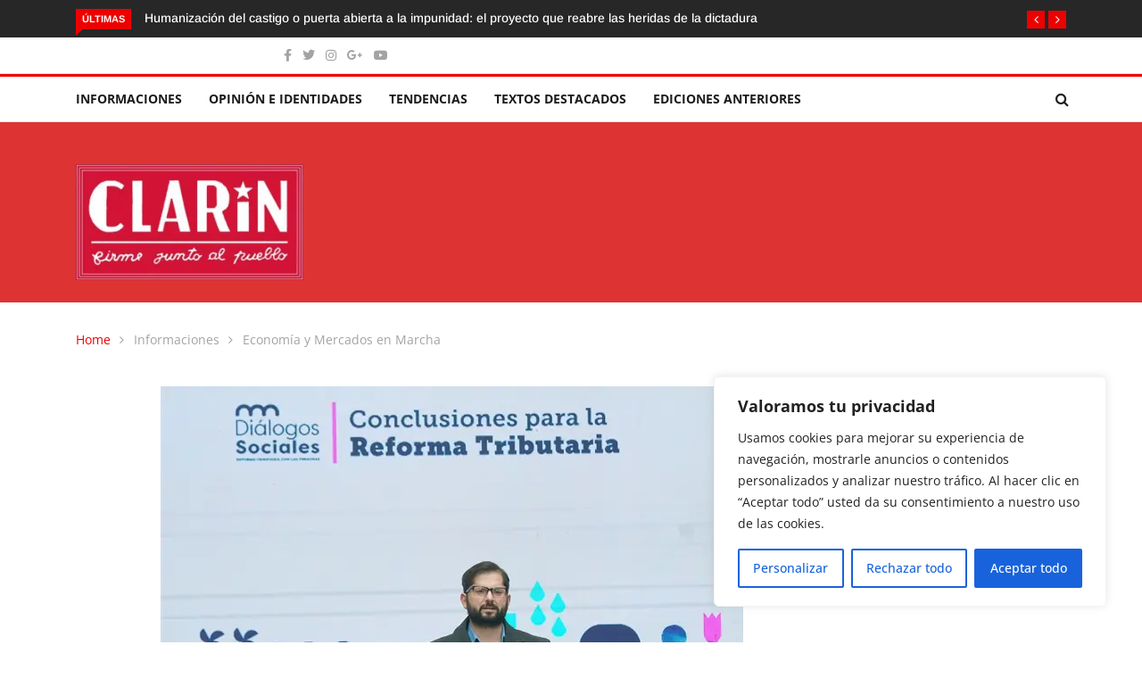

--- FILE ---
content_type: text/html; charset=UTF-8
request_url: https://www.elclarin.cl/2022/06/18/boric-la-reforma-tributaria-no-es-contra-alguien-es-para-un-desarrollo-mas-justo-y-equitativo/
body_size: 25329
content:
<!DOCTYPE html><html lang="es"><head><meta charset="UTF-8"><meta name="viewport" content="width=device-width"><link rel="profile" href="http://gmpg.org/xfn/11"><link rel="pingback" href="https://www.elclarin.cl/xmlrpc.php"> <!-- set faviocn--><meta name='robots' content='index, follow, max-image-preview:large, max-snippet:-1, max-video-preview:-1' /> <style>img:is([sizes="auto" i], [sizes^="auto," i]) { contain-intrinsic-size: 3000px 1500px }</style> <!-- This site is optimized with the Yoast SEO plugin v26.7 - https://yoast.com/wordpress/plugins/seo/ --><title>Boric: La Reforma Tributaria no es contra alguien, es para un desarrollo más justo y equitativo” - El Clarin de Chile</title><link rel="preconnect" href="https://fonts.gstatic.com/" crossorigin/><link rel="preconnect" href="https://fonts.googleapis.com"/><style type="text/css">@font-face {
 font-family: 'Arimo';
 font-style: italic;
 font-weight: 400;
 font-display: swap;
 src: url(https://fonts.gstatic.com/s/arimo/v29/P5sdzZCDf9_T_10c3i9MeUcyat4iJY-ERCrNfQM.ttf) format('truetype');
}
@font-face {
 font-family: 'Arimo';
 font-style: italic;
 font-weight: 500;
 font-display: swap;
 src: url(https://fonts.gstatic.com/s/arimo/v29/P5sdzZCDf9_T_10c3i9MeUcyat4iJY-2RCrNfQM.ttf) format('truetype');
}
@font-face {
 font-family: 'Arimo';
 font-style: italic;
 font-weight: 600;
 font-display: swap;
 src: url(https://fonts.gstatic.com/s/arimo/v29/P5sdzZCDf9_T_10c3i9MeUcyat4iJY9aQyrNfQM.ttf) format('truetype');
}
@font-face {
 font-family: 'Arimo';
 font-style: italic;
 font-weight: 700;
 font-display: swap;
 src: url(https://fonts.gstatic.com/s/arimo/v29/P5sdzZCDf9_T_10c3i9MeUcyat4iJY9jQyrNfQM.ttf) format('truetype');
}
@font-face {
 font-family: 'Arimo';
 font-style: normal;
 font-weight: 400;
 font-display: swap;
 src: url(https://fonts.gstatic.com/s/arimo/v29/P5sfzZCDf9_T_3cV7NCUECyoxNk37cxcDhrE.ttf) format('truetype');
}
@font-face {
 font-family: 'Arimo';
 font-style: normal;
 font-weight: 500;
 font-display: swap;
 src: url(https://fonts.gstatic.com/s/arimo/v29/P5sfzZCDf9_T_3cV7NCUECyoxNk338xcDhrE.ttf) format('truetype');
}
@font-face {
 font-family: 'Arimo';
 font-style: normal;
 font-weight: 600;
 font-display: swap;
 src: url(https://fonts.gstatic.com/s/arimo/v29/P5sfzZCDf9_T_3cV7NCUECyoxNk3M8tcDhrE.ttf) format('truetype');
}
@font-face {
 font-family: 'Arimo';
 font-style: normal;
 font-weight: 700;
 font-display: swap;
 src: url(https://fonts.gstatic.com/s/arimo/v29/P5sfzZCDf9_T_3cV7NCUECyoxNk3CstcDhrE.ttf) format('truetype');
}
@font-face {
 font-family: 'Open Sans';
 font-style: italic;
 font-weight: 300;
 font-stretch: normal;
 font-display: swap;
 src: url(https://fonts.gstatic.com/s/opensans/v40/memQYaGs126MiZpBA-UFUIcVXSCEkx2cmqvXlWq8tWZ0Pw86hd0Rk5hkWV4exQ.ttf) format('truetype');
}
@font-face {
 font-family: 'Open Sans';
 font-style: italic;
 font-weight: 400;
 font-stretch: normal;
 font-display: swap;
 src: url(https://fonts.gstatic.com/s/opensans/v40/memQYaGs126MiZpBA-UFUIcVXSCEkx2cmqvXlWq8tWZ0Pw86hd0Rk8ZkWV4exQ.ttf) format('truetype');
}
@font-face {
 font-family: 'Open Sans';
 font-style: italic;
 font-weight: 500;
 font-stretch: normal;
 font-display: swap;
 src: url(https://fonts.gstatic.com/s/opensans/v40/memQYaGs126MiZpBA-UFUIcVXSCEkx2cmqvXlWq8tWZ0Pw86hd0Rk_RkWV4exQ.ttf) format('truetype');
}
@font-face {
 font-family: 'Open Sans';
 font-style: italic;
 font-weight: 600;
 font-stretch: normal;
 font-display: swap;
 src: url(https://fonts.gstatic.com/s/opensans/v40/memQYaGs126MiZpBA-UFUIcVXSCEkx2cmqvXlWq8tWZ0Pw86hd0RkxhjWV4exQ.ttf) format('truetype');
}
@font-face {
 font-family: 'Open Sans';
 font-style: italic;
 font-weight: 700;
 font-stretch: normal;
 font-display: swap;
 src: url(https://fonts.gstatic.com/s/opensans/v40/memQYaGs126MiZpBA-UFUIcVXSCEkx2cmqvXlWq8tWZ0Pw86hd0RkyFjWV4exQ.ttf) format('truetype');
}
@font-face {
 font-family: 'Open Sans';
 font-style: italic;
 font-weight: 800;
 font-stretch: normal;
 font-display: swap;
 src: url(https://fonts.gstatic.com/s/opensans/v40/memQYaGs126MiZpBA-UFUIcVXSCEkx2cmqvXlWq8tWZ0Pw86hd0Rk0ZjWV4exQ.ttf) format('truetype');
}
@font-face {
 font-family: 'Open Sans';
 font-style: normal;
 font-weight: 300;
 font-stretch: normal;
 font-display: swap;
 src: url(https://fonts.gstatic.com/s/opensans/v40/memSYaGs126MiZpBA-UvWbX2vVnXBbObj2OVZyOOSr4dVJWUgsiH0B4uaVc.ttf) format('truetype');
}
@font-face {
 font-family: 'Open Sans';
 font-style: normal;
 font-weight: 400;
 font-stretch: normal;
 font-display: swap;
 src: url(https://fonts.gstatic.com/s/opensans/v40/memSYaGs126MiZpBA-UvWbX2vVnXBbObj2OVZyOOSr4dVJWUgsjZ0B4uaVc.ttf) format('truetype');
}
@font-face {
 font-family: 'Open Sans';
 font-style: normal;
 font-weight: 500;
 font-stretch: normal;
 font-display: swap;
 src: url(https://fonts.gstatic.com/s/opensans/v40/memSYaGs126MiZpBA-UvWbX2vVnXBbObj2OVZyOOSr4dVJWUgsjr0B4uaVc.ttf) format('truetype');
}
@font-face {
 font-family: 'Open Sans';
 font-style: normal;
 font-weight: 600;
 font-stretch: normal;
 font-display: swap;
 src: url(https://fonts.gstatic.com/s/opensans/v40/memSYaGs126MiZpBA-UvWbX2vVnXBbObj2OVZyOOSr4dVJWUgsgH1x4uaVc.ttf) format('truetype');
}
@font-face {
 font-family: 'Open Sans';
 font-style: normal;
 font-weight: 700;
 font-stretch: normal;
 font-display: swap;
 src: url(https://fonts.gstatic.com/s/opensans/v40/memSYaGs126MiZpBA-UvWbX2vVnXBbObj2OVZyOOSr4dVJWUgsg-1x4uaVc.ttf) format('truetype');
}
@font-face {
 font-family: 'Open Sans';
 font-style: normal;
 font-weight: 800;
 font-stretch: normal;
 font-display: swap;
 src: url(https://fonts.gstatic.com/s/opensans/v40/memSYaGs126MiZpBA-UvWbX2vVnXBbObj2OVZyOOSr4dVJWUgshZ1x4uaVc.ttf) format('truetype');
} </style><link rel="stylesheet" id="siteground-optimizer-combined-css-c1110ffd3edef7221d9c9628bc115af1" href="https://www.elclarin.cl/wp-content/uploads/siteground-optimizer-assets/siteground-optimizer-combined-css-c1110ffd3edef7221d9c9628bc115af1.css" media="all" /><meta name="description" content="Boric: La Reforma Tributaria no es contra alguien, es para un desarrollo más justo y equitativo”" /><link rel="canonical" href="https://www.elclarin.cl/2022/06/18/boric-la-reforma-tributaria-no-es-contra-alguien-es-para-un-desarrollo-mas-justo-y-equitativo/" /><meta property="og:locale" content="es_ES" /><meta property="og:type" content="article" /><meta property="og:title" content="Boric: La Reforma Tributaria no es contra alguien, es para un desarrollo más justo y equitativo” - El Clarin de Chile" /><meta property="og:description" content="Boric: La Reforma Tributaria no es contra alguien, es para un desarrollo más justo y equitativo”" /><meta property="og:url" content="https://www.elclarin.cl/2022/06/18/boric-la-reforma-tributaria-no-es-contra-alguien-es-para-un-desarrollo-mas-justo-y-equitativo/" /><meta property="og:site_name" content="El Clarin de Chile" /><meta property="article:publisher" content="https://www.facebook.com/EL-CLARIN-DE-CHILE-firme-junto-al-pueblo-27657058409" /><meta property="article:published_time" content="2022-06-18T08:44:38+00:00" /><meta property="og:image" content="https://www.elclarin.cl/wp-content/uploads/2022/06/msm07444_653x431.jpg" /><meta property="og:image:width" content="653" /><meta property="og:image:height" content="431" /><meta property="og:image:type" content="image/jpeg" /><meta name="author" content="El Clarín de Chile" /><meta name="twitter:card" content="summary_large_image" /><meta name="twitter:creator" content="@ELCLARINDECHILE" /><meta name="twitter:site" content="@ELCLARINDECHILE" /><meta name="twitter:label1" content="Escrito por" /><meta name="twitter:data1" content="El Clarín de Chile" /><meta name="twitter:label2" content="Tiempo de lectura" /><meta name="twitter:data2" content="2 minutos" /> <script type="application/ld+json" class="yoast-schema-graph">{"@context":"https://schema.org","@graph":[{"@type":"Article","@id":"https://www.elclarin.cl/2022/06/18/boric-la-reforma-tributaria-no-es-contra-alguien-es-para-un-desarrollo-mas-justo-y-equitativo/#article","isPartOf":{"@id":"https://www.elclarin.cl/2022/06/18/boric-la-reforma-tributaria-no-es-contra-alguien-es-para-un-desarrollo-mas-justo-y-equitativo/"},"author":{"name":"El Clarín de Chile","@id":"https://www.elclarin.cl/#/schema/person/e3f1026a80de7339a07f02792d7294c2"},"headline":"Boric: La Reforma Tributaria no es contra alguien, es para un desarrollo más justo y equitativo”","datePublished":"2022-06-18T08:44:38+00:00","mainEntityOfPage":{"@id":"https://www.elclarin.cl/2022/06/18/boric-la-reforma-tributaria-no-es-contra-alguien-es-para-un-desarrollo-mas-justo-y-equitativo/"},"wordCount":481,"commentCount":0,"publisher":{"@id":"https://www.elclarin.cl/#organization"},"image":{"@id":"https://www.elclarin.cl/2022/06/18/boric-la-reforma-tributaria-no-es-contra-alguien-es-para-un-desarrollo-mas-justo-y-equitativo/#primaryimage"},"thumbnailUrl":"https://www.elclarin.cl/wp-content/uploads/2022/06/msm07444_653x431.jpg","keywords":["Gabriel Boric","Reforma Tributaria"],"articleSection":["Economía y Mercados en Marcha","Poder y Política"],"inLanguage":"es","potentialAction":[{"@type":"CommentAction","name":"Comment","target":["https://www.elclarin.cl/2022/06/18/boric-la-reforma-tributaria-no-es-contra-alguien-es-para-un-desarrollo-mas-justo-y-equitativo/#respond"]}]},{"@type":"WebPage","@id":"https://www.elclarin.cl/2022/06/18/boric-la-reforma-tributaria-no-es-contra-alguien-es-para-un-desarrollo-mas-justo-y-equitativo/","url":"https://www.elclarin.cl/2022/06/18/boric-la-reforma-tributaria-no-es-contra-alguien-es-para-un-desarrollo-mas-justo-y-equitativo/","name":"Boric: La Reforma Tributaria no es contra alguien, es para un desarrollo más justo y equitativo” - El Clarin de Chile","isPartOf":{"@id":"https://www.elclarin.cl/#website"},"primaryImageOfPage":{"@id":"https://www.elclarin.cl/2022/06/18/boric-la-reforma-tributaria-no-es-contra-alguien-es-para-un-desarrollo-mas-justo-y-equitativo/#primaryimage"},"image":{"@id":"https://www.elclarin.cl/2022/06/18/boric-la-reforma-tributaria-no-es-contra-alguien-es-para-un-desarrollo-mas-justo-y-equitativo/#primaryimage"},"thumbnailUrl":"https://www.elclarin.cl/wp-content/uploads/2022/06/msm07444_653x431.jpg","datePublished":"2022-06-18T08:44:38+00:00","description":"Boric: La Reforma Tributaria no es contra alguien, es para un desarrollo más justo y equitativo”","breadcrumb":{"@id":"https://www.elclarin.cl/2022/06/18/boric-la-reforma-tributaria-no-es-contra-alguien-es-para-un-desarrollo-mas-justo-y-equitativo/#breadcrumb"},"inLanguage":"es","potentialAction":[{"@type":"ReadAction","target":["https://www.elclarin.cl/2022/06/18/boric-la-reforma-tributaria-no-es-contra-alguien-es-para-un-desarrollo-mas-justo-y-equitativo/"]}]},{"@type":"ImageObject","inLanguage":"es","@id":"https://www.elclarin.cl/2022/06/18/boric-la-reforma-tributaria-no-es-contra-alguien-es-para-un-desarrollo-mas-justo-y-equitativo/#primaryimage","url":"https://www.elclarin.cl/wp-content/uploads/2022/06/msm07444_653x431.jpg","contentUrl":"https://www.elclarin.cl/wp-content/uploads/2022/06/msm07444_653x431.jpg","width":653,"height":431},{"@type":"BreadcrumbList","@id":"https://www.elclarin.cl/2022/06/18/boric-la-reforma-tributaria-no-es-contra-alguien-es-para-un-desarrollo-mas-justo-y-equitativo/#breadcrumb","itemListElement":[{"@type":"ListItem","position":1,"name":"Portada","item":"https://www.elclarin.cl/"},{"@type":"ListItem","position":2,"name":"Blog Full Width","item":"https://www.elclarin.cl/blog-full-width/"},{"@type":"ListItem","position":3,"name":"Boric: La Reforma Tributaria no es contra alguien, es para un desarrollo más justo y equitativo”"}]},{"@type":"WebSite","@id":"https://www.elclarin.cl/#website","url":"https://www.elclarin.cl/","name":"El Clarin de Chile","description":"Firme junto al Pueblo","publisher":{"@id":"https://www.elclarin.cl/#organization"},"potentialAction":[{"@type":"SearchAction","target":{"@type":"EntryPoint","urlTemplate":"https://www.elclarin.cl/?s={search_term_string}"},"query-input":{"@type":"PropertyValueSpecification","valueRequired":true,"valueName":"search_term_string"}}],"inLanguage":"es"},{"@type":"Organization","@id":"https://www.elclarin.cl/#organization","name":"El Clarín","url":"https://www.elclarin.cl/","logo":{"@type":"ImageObject","inLanguage":"es","@id":"https://www.elclarin.cl/#/schema/logo/image/","url":"https://www.elclarin.cl/wp-content/uploads/2020/02/Clarin-Logo_mediano.jpg","contentUrl":"https://www.elclarin.cl/wp-content/uploads/2020/02/Clarin-Logo_mediano.jpg","width":300,"height":153,"caption":"El Clarín"},"image":{"@id":"https://www.elclarin.cl/#/schema/logo/image/"},"sameAs":["https://www.facebook.com/EL-CLARIN-DE-CHILE-firme-junto-al-pueblo-27657058409","https://x.com/ELCLARINDECHILE","https://www.instagram.com/elclarin.cl/?hl=es-la"]},{"@type":"Person","@id":"https://www.elclarin.cl/#/schema/person/e3f1026a80de7339a07f02792d7294c2","name":"El Clarín de Chile","image":{"@type":"ImageObject","inLanguage":"es","@id":"https://www.elclarin.cl/#/schema/person/image/","url":"https://www.elclarin.cl/wp-content/uploads/2023/08/cropped-Clarin-Logo_mediano-96x96.jpg","contentUrl":"https://www.elclarin.cl/wp-content/uploads/2023/08/cropped-Clarin-Logo_mediano-96x96.jpg","caption":"El Clarín de Chile"},"url":"https://www.elclarin.cl/author/admin/"}]}</script> <!-- / Yoast SEO plugin. --><link rel='dns-prefetch' href='//platform-api.sharethis.com' /><link rel='dns-prefetch' href='//www.googletagmanager.com' /><link rel='dns-prefetch' href='//fonts.googleapis.com' /><link rel='preconnect' href='https://fonts.gstatic.com' crossorigin /><link rel="alternate" type="application/rss+xml" title="El Clarin de Chile &raquo; Feed" href="https://www.elclarin.cl/feed/" /><link rel="alternate" type="application/rss+xml" title="El Clarin de Chile &raquo; Feed de los comentarios" href="https://www.elclarin.cl/comments/feed/" /><link rel="alternate" type="application/rss+xml" title="El Clarin de Chile &raquo; Comentario Boric: La Reforma Tributaria no es contra alguien, es para un desarrollo más justo y equitativo” del feed" href="https://www.elclarin.cl/2022/06/18/boric-la-reforma-tributaria-no-es-contra-alguien-es-para-un-desarrollo-mas-justo-y-equitativo/feed/" /> <script type="text/javascript"> /* <![CDATA[ */
window._wpemojiSettings = {"baseUrl":"https:\/\/s.w.org\/images\/core\/emoji\/16.0.1\/72x72\/","ext":".png","svgUrl":"https:\/\/s.w.org\/images\/core\/emoji\/16.0.1\/svg\/","svgExt":".svg","source":{"concatemoji":"https:\/\/www.elclarin.cl\/wp-includes\/js\/wp-emoji-release.min.js?ver=6.8.2"}};
/*! This file is auto-generated */
!function(s,n){var o,i,e;function c(e){try{var t={supportTests:e,timestamp:(new Date).valueOf()};sessionStorage.setItem(o,JSON.stringify(t))}catch(e){}}function p(e,t,n){e.clearRect(0,0,e.canvas.width,e.canvas.height),e.fillText(t,0,0);var t=new Uint32Array(e.getImageData(0,0,e.canvas.width,e.canvas.height).data),a=(e.clearRect(0,0,e.canvas.width,e.canvas.height),e.fillText(n,0,0),new Uint32Array(e.getImageData(0,0,e.canvas.width,e.canvas.height).data));return t.every(function(e,t){return e===a[t]})}function u(e,t){e.clearRect(0,0,e.canvas.width,e.canvas.height),e.fillText(t,0,0);for(var n=e.getImageData(16,16,1,1),a=0;a<n.data.length;a++)if(0!==n.data[a])return!1;return!0}function f(e,t,n,a){switch(t){case"flag":return n(e,"\ud83c\udff3\ufe0f\u200d\u26a7\ufe0f","\ud83c\udff3\ufe0f\u200b\u26a7\ufe0f")?!1:!n(e,"\ud83c\udde8\ud83c\uddf6","\ud83c\udde8\u200b\ud83c\uddf6")&&!n(e,"\ud83c\udff4\udb40\udc67\udb40\udc62\udb40\udc65\udb40\udc6e\udb40\udc67\udb40\udc7f","\ud83c\udff4\u200b\udb40\udc67\u200b\udb40\udc62\u200b\udb40\udc65\u200b\udb40\udc6e\u200b\udb40\udc67\u200b\udb40\udc7f");case"emoji":return!a(e,"\ud83e\udedf")}return!1}function g(e,t,n,a){var r="undefined"!=typeof WorkerGlobalScope&&self instanceof WorkerGlobalScope?new OffscreenCanvas(300,150):s.createElement("canvas"),o=r.getContext("2d",{willReadFrequently:!0}),i=(o.textBaseline="top",o.font="600 32px Arial",{});return e.forEach(function(e){i[e]=t(o,e,n,a)}),i}function t(e){var t=s.createElement("script");t.src=e,t.defer=!0,s.head.appendChild(t)}"undefined"!=typeof Promise&&(o="wpEmojiSettingsSupports",i=["flag","emoji"],n.supports={everything:!0,everythingExceptFlag:!0},e=new Promise(function(e){s.addEventListener("DOMContentLoaded",e,{once:!0})}),new Promise(function(t){var n=function(){try{var e=JSON.parse(sessionStorage.getItem(o));if("object"==typeof e&&"number"==typeof e.timestamp&&(new Date).valueOf()<e.timestamp+604800&&"object"==typeof e.supportTests)return e.supportTests}catch(e){}return null}();if(!n){if("undefined"!=typeof Worker&&"undefined"!=typeof OffscreenCanvas&&"undefined"!=typeof URL&&URL.createObjectURL&&"undefined"!=typeof Blob)try{var e="postMessage("+g.toString()+"("+[JSON.stringify(i),f.toString(),p.toString(),u.toString()].join(",")+"));",a=new Blob([e],{type:"text/javascript"}),r=new Worker(URL.createObjectURL(a),{name:"wpTestEmojiSupports"});return void(r.onmessage=function(e){c(n=e.data),r.terminate(),t(n)})}catch(e){}c(n=g(i,f,p,u))}t(n)}).then(function(e){for(var t in e)n.supports[t]=e[t],n.supports.everything=n.supports.everything&&n.supports[t],"flag"!==t&&(n.supports.everythingExceptFlag=n.supports.everythingExceptFlag&&n.supports[t]);n.supports.everythingExceptFlag=n.supports.everythingExceptFlag&&!n.supports.flag,n.DOMReady=!1,n.readyCallback=function(){n.DOMReady=!0}}).then(function(){return e}).then(function(){var e;n.supports.everything||(n.readyCallback(),(e=n.source||{}).concatemoji?t(e.concatemoji):e.wpemoji&&e.twemoji&&(t(e.twemoji),t(e.wpemoji)))}))}((window,document),window._wpemojiSettings);
/* ]]> */ </script> <!-- www.elclarin.cl is managing ads with Advanced Ads 2.0.16 – https://wpadvancedads.com/ --> <style id='wp-emoji-styles-inline-css' type='text/css'> img.wp-smiley, img.emoji {
 display: inline !important;
 border: none !important;
 box-shadow: none !important;
 height: 1em !important;
 width: 1em !important;
 margin: 0 0.07em !important;
 vertical-align: -0.1em !important;
 background: none !important;
 padding: 0 !important;
 } </style> <style id='wp-block-library-theme-inline-css' type='text/css'> .wp-block-audio :where(figcaption){color:#555;font-size:13px;text-align:center}.is-dark-theme .wp-block-audio :where(figcaption){color:#ffffffa6}.wp-block-audio{margin:0 0 1em}.wp-block-code{border:1px solid #ccc;border-radius:4px;font-family:Menlo,Consolas,monaco,monospace;padding:.8em 1em}.wp-block-embed :where(figcaption){color:#555;font-size:13px;text-align:center}.is-dark-theme .wp-block-embed :where(figcaption){color:#ffffffa6}.wp-block-embed{margin:0 0 1em}.blocks-gallery-caption{color:#555;font-size:13px;text-align:center}.is-dark-theme .blocks-gallery-caption{color:#ffffffa6}:root :where(.wp-block-image figcaption){color:#555;font-size:13px;text-align:center}.is-dark-theme :root :where(.wp-block-image figcaption){color:#ffffffa6}.wp-block-image{margin:0 0 1em}.wp-block-pullquote{border-bottom:4px solid;border-top:4px solid;color:currentColor;margin-bottom:1.75em}.wp-block-pullquote cite,.wp-block-pullquote footer,.wp-block-pullquote__citation{color:currentColor;font-size:.8125em;font-style:normal;text-transform:uppercase}.wp-block-quote{border-left:.25em solid;margin:0 0 1.75em;padding-left:1em}.wp-block-quote cite,.wp-block-quote footer{color:currentColor;font-size:.8125em;font-style:normal;position:relative}.wp-block-quote:where(.has-text-align-right){border-left:none;border-right:.25em solid;padding-left:0;padding-right:1em}.wp-block-quote:where(.has-text-align-center){border:none;padding-left:0}.wp-block-quote.is-large,.wp-block-quote.is-style-large,.wp-block-quote:where(.is-style-plain){border:none}.wp-block-search .wp-block-search__label{font-weight:700}.wp-block-search__button{border:1px solid #ccc;padding:.375em .625em}:where(.wp-block-group.has-background){padding:1.25em 2.375em}.wp-block-separator.has-css-opacity{opacity:.4}.wp-block-separator{border:none;border-bottom:2px solid;margin-left:auto;margin-right:auto}.wp-block-separator.has-alpha-channel-opacity{opacity:1}.wp-block-separator:not(.is-style-wide):not(.is-style-dots){width:100px}.wp-block-separator.has-background:not(.is-style-dots){border-bottom:none;height:1px}.wp-block-separator.has-background:not(.is-style-wide):not(.is-style-dots){height:2px}.wp-block-table{margin:0 0 1em}.wp-block-table td,.wp-block-table th{word-break:normal}.wp-block-table :where(figcaption){color:#555;font-size:13px;text-align:center}.is-dark-theme .wp-block-table :where(figcaption){color:#ffffffa6}.wp-block-video :where(figcaption){color:#555;font-size:13px;text-align:center}.is-dark-theme .wp-block-video :where(figcaption){color:#ffffffa6}.wp-block-video{margin:0 0 1em}:root :where(.wp-block-template-part.has-background){margin-bottom:0;margin-top:0;padding:1.25em 2.375em} </style> <style id='classic-theme-styles-inline-css' type='text/css'> /*! This file is auto-generated */
.wp-block-button__link{color:#fff;background-color:#32373c;border-radius:9999px;box-shadow:none;text-decoration:none;padding:calc(.667em + 2px) calc(1.333em + 2px);font-size:1.125em}.wp-block-file__button{background:#32373c;color:#fff;text-decoration:none} </style> <style id='global-styles-inline-css' type='text/css'> :root{--wp--preset--aspect-ratio--square: 1;--wp--preset--aspect-ratio--4-3: 4/3;--wp--preset--aspect-ratio--3-4: 3/4;--wp--preset--aspect-ratio--3-2: 3/2;--wp--preset--aspect-ratio--2-3: 2/3;--wp--preset--aspect-ratio--16-9: 16/9;--wp--preset--aspect-ratio--9-16: 9/16;--wp--preset--color--black: #000000;--wp--preset--color--cyan-bluish-gray: #abb8c3;--wp--preset--color--white: #ffffff;--wp--preset--color--pale-pink: #f78da7;--wp--preset--color--vivid-red: #cf2e2e;--wp--preset--color--luminous-vivid-orange: #ff6900;--wp--preset--color--luminous-vivid-amber: #fcb900;--wp--preset--color--light-green-cyan: #7bdcb5;--wp--preset--color--vivid-green-cyan: #00d084;--wp--preset--color--pale-cyan-blue: #8ed1fc;--wp--preset--color--vivid-cyan-blue: #0693e3;--wp--preset--color--vivid-purple: #9b51e0;--wp--preset--gradient--vivid-cyan-blue-to-vivid-purple: linear-gradient(135deg,rgba(6,147,227,1) 0%,rgb(155,81,224) 100%);--wp--preset--gradient--light-green-cyan-to-vivid-green-cyan: linear-gradient(135deg,rgb(122,220,180) 0%,rgb(0,208,130) 100%);--wp--preset--gradient--luminous-vivid-amber-to-luminous-vivid-orange: linear-gradient(135deg,rgba(252,185,0,1) 0%,rgba(255,105,0,1) 100%);--wp--preset--gradient--luminous-vivid-orange-to-vivid-red: linear-gradient(135deg,rgba(255,105,0,1) 0%,rgb(207,46,46) 100%);--wp--preset--gradient--very-light-gray-to-cyan-bluish-gray: linear-gradient(135deg,rgb(238,238,238) 0%,rgb(169,184,195) 100%);--wp--preset--gradient--cool-to-warm-spectrum: linear-gradient(135deg,rgb(74,234,220) 0%,rgb(151,120,209) 20%,rgb(207,42,186) 40%,rgb(238,44,130) 60%,rgb(251,105,98) 80%,rgb(254,248,76) 100%);--wp--preset--gradient--blush-light-purple: linear-gradient(135deg,rgb(255,206,236) 0%,rgb(152,150,240) 100%);--wp--preset--gradient--blush-bordeaux: linear-gradient(135deg,rgb(254,205,165) 0%,rgb(254,45,45) 50%,rgb(107,0,62) 100%);--wp--preset--gradient--luminous-dusk: linear-gradient(135deg,rgb(255,203,112) 0%,rgb(199,81,192) 50%,rgb(65,88,208) 100%);--wp--preset--gradient--pale-ocean: linear-gradient(135deg,rgb(255,245,203) 0%,rgb(182,227,212) 50%,rgb(51,167,181) 100%);--wp--preset--gradient--electric-grass: linear-gradient(135deg,rgb(202,248,128) 0%,rgb(113,206,126) 100%);--wp--preset--gradient--midnight: linear-gradient(135deg,rgb(2,3,129) 0%,rgb(40,116,252) 100%);--wp--preset--font-size--small: 13px;--wp--preset--font-size--medium: 20px;--wp--preset--font-size--large: 36px;--wp--preset--font-size--x-large: 42px;--wp--preset--spacing--20: 0.44rem;--wp--preset--spacing--30: 0.67rem;--wp--preset--spacing--40: 1rem;--wp--preset--spacing--50: 1.5rem;--wp--preset--spacing--60: 2.25rem;--wp--preset--spacing--70: 3.38rem;--wp--preset--spacing--80: 5.06rem;--wp--preset--shadow--natural: 6px 6px 9px rgba(0, 0, 0, 0.2);--wp--preset--shadow--deep: 12px 12px 50px rgba(0, 0, 0, 0.4);--wp--preset--shadow--sharp: 6px 6px 0px rgba(0, 0, 0, 0.2);--wp--preset--shadow--outlined: 6px 6px 0px -3px rgba(255, 255, 255, 1), 6px 6px rgba(0, 0, 0, 1);--wp--preset--shadow--crisp: 6px 6px 0px rgba(0, 0, 0, 1);}:where(.is-layout-flex){gap: 0.5em;}:where(.is-layout-grid){gap: 0.5em;}body .is-layout-flex{display: flex;}.is-layout-flex{flex-wrap: wrap;align-items: center;}.is-layout-flex > :is(*, div){margin: 0;}body .is-layout-grid{display: grid;}.is-layout-grid > :is(*, div){margin: 0;}:where(.wp-block-columns.is-layout-flex){gap: 2em;}:where(.wp-block-columns.is-layout-grid){gap: 2em;}:where(.wp-block-post-template.is-layout-flex){gap: 1.25em;}:where(.wp-block-post-template.is-layout-grid){gap: 1.25em;}.has-black-color{color: var(--wp--preset--color--black) !important;}.has-cyan-bluish-gray-color{color: var(--wp--preset--color--cyan-bluish-gray) !important;}.has-white-color{color: var(--wp--preset--color--white) !important;}.has-pale-pink-color{color: var(--wp--preset--color--pale-pink) !important;}.has-vivid-red-color{color: var(--wp--preset--color--vivid-red) !important;}.has-luminous-vivid-orange-color{color: var(--wp--preset--color--luminous-vivid-orange) !important;}.has-luminous-vivid-amber-color{color: var(--wp--preset--color--luminous-vivid-amber) !important;}.has-light-green-cyan-color{color: var(--wp--preset--color--light-green-cyan) !important;}.has-vivid-green-cyan-color{color: var(--wp--preset--color--vivid-green-cyan) !important;}.has-pale-cyan-blue-color{color: var(--wp--preset--color--pale-cyan-blue) !important;}.has-vivid-cyan-blue-color{color: var(--wp--preset--color--vivid-cyan-blue) !important;}.has-vivid-purple-color{color: var(--wp--preset--color--vivid-purple) !important;}.has-black-background-color{background-color: var(--wp--preset--color--black) !important;}.has-cyan-bluish-gray-background-color{background-color: var(--wp--preset--color--cyan-bluish-gray) !important;}.has-white-background-color{background-color: var(--wp--preset--color--white) !important;}.has-pale-pink-background-color{background-color: var(--wp--preset--color--pale-pink) !important;}.has-vivid-red-background-color{background-color: var(--wp--preset--color--vivid-red) !important;}.has-luminous-vivid-orange-background-color{background-color: var(--wp--preset--color--luminous-vivid-orange) !important;}.has-luminous-vivid-amber-background-color{background-color: var(--wp--preset--color--luminous-vivid-amber) !important;}.has-light-green-cyan-background-color{background-color: var(--wp--preset--color--light-green-cyan) !important;}.has-vivid-green-cyan-background-color{background-color: var(--wp--preset--color--vivid-green-cyan) !important;}.has-pale-cyan-blue-background-color{background-color: var(--wp--preset--color--pale-cyan-blue) !important;}.has-vivid-cyan-blue-background-color{background-color: var(--wp--preset--color--vivid-cyan-blue) !important;}.has-vivid-purple-background-color{background-color: var(--wp--preset--color--vivid-purple) !important;}.has-black-border-color{border-color: var(--wp--preset--color--black) !important;}.has-cyan-bluish-gray-border-color{border-color: var(--wp--preset--color--cyan-bluish-gray) !important;}.has-white-border-color{border-color: var(--wp--preset--color--white) !important;}.has-pale-pink-border-color{border-color: var(--wp--preset--color--pale-pink) !important;}.has-vivid-red-border-color{border-color: var(--wp--preset--color--vivid-red) !important;}.has-luminous-vivid-orange-border-color{border-color: var(--wp--preset--color--luminous-vivid-orange) !important;}.has-luminous-vivid-amber-border-color{border-color: var(--wp--preset--color--luminous-vivid-amber) !important;}.has-light-green-cyan-border-color{border-color: var(--wp--preset--color--light-green-cyan) !important;}.has-vivid-green-cyan-border-color{border-color: var(--wp--preset--color--vivid-green-cyan) !important;}.has-pale-cyan-blue-border-color{border-color: var(--wp--preset--color--pale-cyan-blue) !important;}.has-vivid-cyan-blue-border-color{border-color: var(--wp--preset--color--vivid-cyan-blue) !important;}.has-vivid-purple-border-color{border-color: var(--wp--preset--color--vivid-purple) !important;}.has-vivid-cyan-blue-to-vivid-purple-gradient-background{background: var(--wp--preset--gradient--vivid-cyan-blue-to-vivid-purple) !important;}.has-light-green-cyan-to-vivid-green-cyan-gradient-background{background: var(--wp--preset--gradient--light-green-cyan-to-vivid-green-cyan) !important;}.has-luminous-vivid-amber-to-luminous-vivid-orange-gradient-background{background: var(--wp--preset--gradient--luminous-vivid-amber-to-luminous-vivid-orange) !important;}.has-luminous-vivid-orange-to-vivid-red-gradient-background{background: var(--wp--preset--gradient--luminous-vivid-orange-to-vivid-red) !important;}.has-very-light-gray-to-cyan-bluish-gray-gradient-background{background: var(--wp--preset--gradient--very-light-gray-to-cyan-bluish-gray) !important;}.has-cool-to-warm-spectrum-gradient-background{background: var(--wp--preset--gradient--cool-to-warm-spectrum) !important;}.has-blush-light-purple-gradient-background{background: var(--wp--preset--gradient--blush-light-purple) !important;}.has-blush-bordeaux-gradient-background{background: var(--wp--preset--gradient--blush-bordeaux) !important;}.has-luminous-dusk-gradient-background{background: var(--wp--preset--gradient--luminous-dusk) !important;}.has-pale-ocean-gradient-background{background: var(--wp--preset--gradient--pale-ocean) !important;}.has-electric-grass-gradient-background{background: var(--wp--preset--gradient--electric-grass) !important;}.has-midnight-gradient-background{background: var(--wp--preset--gradient--midnight) !important;}.has-small-font-size{font-size: var(--wp--preset--font-size--small) !important;}.has-medium-font-size{font-size: var(--wp--preset--font-size--medium) !important;}.has-large-font-size{font-size: var(--wp--preset--font-size--large) !important;}.has-x-large-font-size{font-size: var(--wp--preset--font-size--x-large) !important;}
:where(.wp-block-post-template.is-layout-flex){gap: 1.25em;}:where(.wp-block-post-template.is-layout-grid){gap: 1.25em;}
:where(.wp-block-columns.is-layout-flex){gap: 2em;}:where(.wp-block-columns.is-layout-grid){gap: 2em;}
:root :where(.wp-block-pullquote){font-size: 1.5em;line-height: 1.6;} </style> <style id='news247-style-inline-css' type='text/css'> .thw-menubar-wrap.sticky-header {padding:0;  z-index: 99999;position: fixed;
 width: 100%;top: 0;-webkit-backface-visibility: hidden;box-shadow: 0 1px 5px rgba(0, 0, 0, 0.1);-webkit-box-shadow: 0 1px 5px rgba(0, 0, 0, 0.1);}.admin-bar .thw-menubar-wrap.sticky-header {top: 32px;}.site-nav-inner{text-align:left;}.logo-header-inner{text-align:left;}a, a:visited, a:focus,.topbar .top-menu li a:hover,
 ul.main-menu>li:hover>a,
 ul.main-menu li ul li:hover > a,.navbar-header .navbar-toggle .menu-text:hover,
 .nav-solid ul.navbar-nav > li:hover > a, .nav-solid ul.navbar-nav > li.active > a,
 .blog-entry-footer a:hover,.blog-share-button ul li a:hover,.copyright-info i,
 .widget ul.nav>li>a:hover,.post-meta span i,.more-link:hover, .social-icons a:hover,
 .entry-header .page-title a:hover,.post-navigation span:hover,.post-navigation h3:hover,
 .authors-social a:hover,.related-item-content .border-overlay-content .post-cat a,
 .related-post .entry-title a:hover,.related-post .post-cat a:hover,
 .recent-posts .post-info .entry-title a:hover,
 .sidebar .widget_categories ul.nav  li:hover a,.sidebar .widget_archive ul li:hover a,
 .sidebar .widget_pages  ul li:hover a,.sidebar .widget_meta  ul li:hover a,
 .sidebar .widget_recent_comments  ul li:hover a,.sidebar .widget_recent_entries  ul li:hover a,
 .border-overlay-content .entry-title a:hover,
 .border-overlay-content .post-cat a:hover,.slider-content .post-cat a:hover,
 .slider-content .entry-title a:hover,.top-social li a:hover,
 .header .top-social li a:hover,.blog-header h2.page-title a:hover,
 a.more-link,.entry-meta .entry-meta-list i,.entry-comment a:hover,
 .social-button li a:hover,.nav-search:hover,.promo-center-content h3:hover a,
 .entry-post-meta .publish-date a:hover,
 #responsive-menu ul li a:hover,.owl-theme .owl-nav .owl-prev,.owl-theme .owl-nav .owl-next,
 .box-slider-meta .comment a:hover,.box-slider-meta .author a:hover,
 .most-meta-category a,.most-view-item-content .entry-title a:hover,
 .editor-meta-category a:hover,.ediotr-grid-content .entry-title a:hover,
 .editor-box-meta .author a:hover,.entry-blog .entry-post-title a:hover,
 .entry-post-footer-wrap a.readmore-blog:hover,
 .woocommerce ul.products li.product .woocommerce-loop-product__title:hover,
 .entry-post-footer-wrap span a:hover,.recent-posts-widget .post-info .entry-title a:hover,
 .recent-posts-widget .post-info .post-title a:hover,
 .editor-item-content-info h4 a:hover,ul.main-menu li > ul li.current-menu-parent > a,
 ul.main-menu > li.current-menu-ancestor > a,.footerbottom-widget .social-button-widget li a i:hover,
 .post-block-style .post-title a:hover,#wp-megamenu-primary > .wpmm-nav-wrap ul.wp-megamenu > li ul.wp-megamenu-sub-menu li
 .wpmm-vertical-tabs-nav ul li.active a,.topbar-nav li a:hover,
 .trending-bar.tickerbelowmenu .post-title a:hover{ color:#EC0000; }.category-meta-bg a:hover:before{ border-top-color:#EC0000; }#wp-megamenu-primary > .wpmm-nav-wrap .wp-megamenu >li > ul.wp-megamenu-sub-menu li.wpmm-type-widget > a:after{ border-bottom: 2px solid #EC0000; }#header-trigger:hover .icon-bar,
 .thw-offcanvas .nano > .nano-pane > .nano-slider,
 .navbar-header .navbar-toggle:hover .icon-bar,
 .sidebar .widget-title:before,
 .widget.widget_tag_cloud .tagcloud a:hover,.btn-newsletter input[type=submit],
 .slider-content.boxed .post-cat a,.slider-content.boxed .post-cat:before,
 .box-slider .owl-nav > div:hover,.owl-merge .owl-nav > div:hover,
 .column-slider .owl-nav > div:hover,.post-meta-category a,
 .home_page5 .main-content-inner .post-layout .post-meta-category a:hover,
 .entry-image .quote-link,
 .btn-primary,a.btn-primary,.myblog-newsltter input[type=submit],
 button, input[type=button], input[type=reset], input[type=submit],
 .wpcf7-form-control.wpcf7-submit,.paging-navigation .post-nav li>a,
 .paging-navigation .post-nav  li>span,.slider-layout-cats a:hover,
 .box-slider.owl-theme .owl-dots .owl-dot span,
 .slider-layout3-item-inner .slider-layout3-btn a:hover,.comment-navigation .nav-previous a,
 .comment-navigation .nav-next a,.blog-entry-summary .page-links span,
 .post-pagination ul li a:hover,.post-pagination ul li span.current,#post-loading-button:hover,
 .latest-cats.random-clor-cats a,#post-loading-button,.owl-theme .owl-nav .owl-prev:hover,.owl-theme .owl-nav .owl-next:hover,
 .owl-theme .owl-dots .owl-dot.active span, .owl-theme .owl-dots .owl-dot:hover span,
 .search-newsletter .newsletter-subscribe a:hover,.footer-widget .widget-title:after,
 .meta-category.feature-cats a,.editor-item-content .most-meta-category a,
 .sidebar .widget-title:after,.category-meta-bg a:hover,
 .woocommerce ul.products li.product .button,.woocommerce ul.products li.product .added_to_cart,
 .woocommerce nav.woocommerce-pagination ul li a:focus, .woocommerce nav.woocommerce-pagination ul li a:hover, .woocommerce nav.woocommerce-pagination ul li span.current,
 .woocommerce #respond input#submit.alt, .woocommerce a.button.alt, .woocommerce button.button.alt, .woocommerce input.button.alt,
 .woocommerce #respond input#submit, .woocommerce a.button, .woocommerce button.button, .woocommerce input.button,
 .entry-content a.readmore-blog,.ts-common-nav,.tp-control a,
 .recent-posts-widget .posts-thumb .category-meta-bg a:hover,
.recent-posts-widget .post-info-full .category-meta-bg a:hover,
.single-entry-blog3 .category-meta-bg a:hover,.trending-title,.pb-common-nav:hover,.ps-common-nav:hover,
.menubelow.menudarkstyle #wp-megamenu-primary > .wpmm-nav-wrap ul.wp-megamenu > li.current-menu-ancestor,
.menubelow.menudarkstyle #wp-megamenu-primary > .wpmm-nav-wrap ul.wp-megamenu > li:hover,
.menu-menuwithlogodark #wp-megamenu-primary >
.wpmm-nav-wrap ul.wp-megamenu > li.current-menu-ancestor > a,
.menu-menuwithlogodark #wp-megamenu-primary >
.wpmm-nav-wrap ul.wp-megamenu > li:hover > a,#back-to-top .btn.btn-primary:hover,blockquote:before{ background-color:#EC0000; }.latest-course-control a:hover,
 a.slider-layout-btn:hover,.slider-layout3-item-inner .slider-layout3-btn a:hover { border-color:#EC0000; }.menubelow .thw-menubar > .row,
 .thw-menubar-wrap.menuabove{border-top:  3px solid #EC0000; }.trending-title:before{border-top:  7px solid #EC0000; }#home-search{border-top: 2px solid #EC0000; }ul.main-menu>li:hover>a:before,ul.main-menu>li.current-menu-item>a:before,
 #wp-megamenu-primary > .wpmm-nav-wrap ul.wp-megamenu > li.current-menu-ancestor > a:before,
 #wp-megamenu-primary > .wpmm-nav-wrap ul.wp-megamenu > li.current-menu-item > a:before,
 #wp-megamenu-primary > .wpmm-nav-wrap ul.wp-megamenu > li:hover > a:before{border-color: #EC0000; }a:hover,a.more-link,.most-meta-category a:hover{ color:#D70000; }.form-submit .btn.btn-primary:hover,.post-meta-category a:hover,
 a.btn-primary:hover,.btn-primary:hover,.myblog-newsltter input[type=submit]:hover,
 button, input[type=button]:hover, input[type=reset]:hover,
 input[type=submit]:hover,.wpcf7-form-control.wpcf7-submit:hover,
 .paging-navigation .post-nav li>a:hover, .paging-navigation .post-nav  li>span:hover,
 .comment-navigation .nav-previous a:hover,
 .comment-navigation .nav-next a:hover,
 #post-loading-button:hover,.latest-cats.random-clor-cats a:hover,
 .meta-category.feature-cats a:hover,.editor-item-content .most-meta-category a:hover,
 .category-meta-bg a:hover,
 .woocommerce ul.products li.product .button:hover,
 .woocommerce ul.products li.product .added_to_cart:hover,
 .woocommerce #respond input#submit.alt:hover, .woocommerce a.button.alt:hover, .woocommerce button.button.alt:hover, .woocommerce input.button.alt:hover,
 .woocommerce #respond input#submit:hover, .woocommerce a.button:hover, .woocommerce button.button:hover, .woocommerce input.button:hover,
 .entry-content a.readmore-blog:hover,.ts-common-nav:hover,.tp-control a:hover{ background-color:#D70000; }.thw-menubar-wrap{ background:#FFFFFF; }.tsnews-date, .top-menu li a,.social-button li a{ color:#A3A3A3; }.top-menu li a:hover,.social-button li a:hover{ color:#EC0000; }ul.main-menu>li>a,.thw-menubar .social-button li a,.thw-menubar .nav-search{ color:#1C1C1C; }ul.main-menu>li>a:hover,ul.main-menu > li.current-menu-item >a,
 ul.main-menu>li.current-menu-parent>a{ color:#EC0000; }ul.main-menu li ul li a{ color:#EC0000; }ul.main-menu li ul li a:hover,ul.main-menu li ul li.current-menu-item > a{ color:#EC0000; }.footer-column{ background:#1C1C1C; }.footer-column, .footer-column a, .footer-column .widget ul.nav>li>a,
 .footer-widget .recent-posts .post-info .entry-title a,.footer-widget .recent-posts-widget .post-info .entry-title a,
 .footer-widget .recent-posts-widget .post-meta time{ color:#A3A3A3; }.footer-widget .widget-title, .footerbottom-widget .widget-title{ color:#FFFFFF; }.footer-column a:hover, .footer-column .widget ul.nav>li>a:hover,
 .footer-widget .recent-posts .post-info .entry-title a:hover,.footer-widget .recent-posts-widget .post-info .entry-title a:hover{ color:#EC0000; }.copyright{ background:#EC0000; }.copyright, .footer-nav li a { color:#FFFFFF; }.copyright a:hover, .footer-nav li a:hover { color:#BBBBBB; } </style> <noscript></noscript><script type="text/javascript" id="cookie-law-info-js-extra"> /* <![CDATA[ */
var _ckyConfig = {"_ipData":[],"_assetsURL":"https:\/\/www.elclarin.cl\/wp-content\/plugins\/cookie-law-info\/lite\/frontend\/images\/","_publicURL":"https:\/\/www.elclarin.cl","_expiry":"365","_categories":[{"name":"Necesaria","slug":"necessary","isNecessary":true,"ccpaDoNotSell":true,"cookies":[],"active":true,"defaultConsent":{"gdpr":true,"ccpa":true}},{"name":"Funcional","slug":"functional","isNecessary":false,"ccpaDoNotSell":true,"cookies":[],"active":true,"defaultConsent":{"gdpr":false,"ccpa":false}},{"name":"Anal\u00edtica","slug":"analytics","isNecessary":false,"ccpaDoNotSell":true,"cookies":[],"active":true,"defaultConsent":{"gdpr":false,"ccpa":false}},{"name":"El rendimiento","slug":"performance","isNecessary":false,"ccpaDoNotSell":true,"cookies":[],"active":true,"defaultConsent":{"gdpr":false,"ccpa":false}},{"name":"Anuncio","slug":"advertisement","isNecessary":false,"ccpaDoNotSell":true,"cookies":[],"active":true,"defaultConsent":{"gdpr":false,"ccpa":false}}],"_activeLaw":"gdpr","_rootDomain":"","_block":"1","_showBanner":"1","_bannerConfig":{"settings":{"type":"box","preferenceCenterType":"popup","position":"bottom-right","applicableLaw":"gdpr"},"behaviours":{"reloadBannerOnAccept":false,"loadAnalyticsByDefault":false,"animations":{"onLoad":"animate","onHide":"sticky"}},"config":{"revisitConsent":{"status":true,"tag":"revisit-consent","position":"bottom-left","meta":{"url":"#"},"styles":{"background-color":"#0056A7"},"elements":{"title":{"type":"text","tag":"revisit-consent-title","status":true,"styles":{"color":"#0056a7"}}}},"preferenceCenter":{"toggle":{"status":true,"tag":"detail-category-toggle","type":"toggle","states":{"active":{"styles":{"background-color":"#1863DC"}},"inactive":{"styles":{"background-color":"#D0D5D2"}}}}},"categoryPreview":{"status":false,"toggle":{"status":true,"tag":"detail-category-preview-toggle","type":"toggle","states":{"active":{"styles":{"background-color":"#1863DC"}},"inactive":{"styles":{"background-color":"#D0D5D2"}}}}},"videoPlaceholder":{"status":true,"styles":{"background-color":"#000000","border-color":"#000000","color":"#ffffff"}},"readMore":{"status":false,"tag":"readmore-button","type":"link","meta":{"noFollow":true,"newTab":true},"styles":{"color":"#1863DC","background-color":"transparent","border-color":"transparent"}},"showMore":{"status":true,"tag":"show-desc-button","type":"button","styles":{"color":"#1863DC"}},"showLess":{"status":true,"tag":"hide-desc-button","type":"button","styles":{"color":"#1863DC"}},"alwaysActive":{"status":true,"tag":"always-active","styles":{"color":"#008000"}},"manualLinks":{"status":true,"tag":"manual-links","type":"link","styles":{"color":"#1863DC"}},"auditTable":{"status":true},"optOption":{"status":true,"toggle":{"status":true,"tag":"optout-option-toggle","type":"toggle","states":{"active":{"styles":{"background-color":"#1863dc"}},"inactive":{"styles":{"background-color":"#FFFFFF"}}}}}}},"_version":"3.3.9.1","_logConsent":"1","_tags":[{"tag":"accept-button","styles":{"color":"#FFFFFF","background-color":"#1863DC","border-color":"#1863DC"}},{"tag":"reject-button","styles":{"color":"#1863DC","background-color":"transparent","border-color":"#1863DC"}},{"tag":"settings-button","styles":{"color":"#1863DC","background-color":"transparent","border-color":"#1863DC"}},{"tag":"readmore-button","styles":{"color":"#1863DC","background-color":"transparent","border-color":"transparent"}},{"tag":"donotsell-button","styles":{"color":"#1863DC","background-color":"transparent","border-color":"transparent"}},{"tag":"show-desc-button","styles":{"color":"#1863DC"}},{"tag":"hide-desc-button","styles":{"color":"#1863DC"}},{"tag":"cky-always-active","styles":[]},{"tag":"cky-link","styles":[]},{"tag":"accept-button","styles":{"color":"#FFFFFF","background-color":"#1863DC","border-color":"#1863DC"}},{"tag":"revisit-consent","styles":{"background-color":"#0056A7"}}],"_shortCodes":[{"key":"cky_readmore","content":"<a href=\"#\" class=\"cky-policy\" aria-label=\"Pol\u00edtica de cookies\" target=\"_blank\" rel=\"noopener\" data-cky-tag=\"readmore-button\">Pol\u00edtica de cookies<\/a>","tag":"readmore-button","status":false,"attributes":{"rel":"nofollow","target":"_blank"}},{"key":"cky_show_desc","content":"<button class=\"cky-show-desc-btn\" data-cky-tag=\"show-desc-button\" aria-label=\"Mostrar m\u00e1s\">Mostrar m\u00e1s<\/button>","tag":"show-desc-button","status":true,"attributes":[]},{"key":"cky_hide_desc","content":"<button class=\"cky-show-desc-btn\" data-cky-tag=\"hide-desc-button\" aria-label=\"Mostrar menos\">Mostrar menos<\/button>","tag":"hide-desc-button","status":true,"attributes":[]},{"key":"cky_optout_show_desc","content":"[cky_optout_show_desc]","tag":"optout-show-desc-button","status":true,"attributes":[]},{"key":"cky_optout_hide_desc","content":"[cky_optout_hide_desc]","tag":"optout-hide-desc-button","status":true,"attributes":[]},{"key":"cky_category_toggle_label","content":"[cky_{{status}}_category_label] [cky_preference_{{category_slug}}_title]","tag":"","status":true,"attributes":[]},{"key":"cky_enable_category_label","content":"Permitir","tag":"","status":true,"attributes":[]},{"key":"cky_disable_category_label","content":"Desactivar","tag":"","status":true,"attributes":[]},{"key":"cky_video_placeholder","content":"<div class=\"video-placeholder-normal\" data-cky-tag=\"video-placeholder\" id=\"[UNIQUEID]\"><p class=\"video-placeholder-text-normal\" data-cky-tag=\"placeholder-title\">Por favor acepte el consentimiento de cookies<\/p><\/div>","tag":"","status":true,"attributes":[]},{"key":"cky_enable_optout_label","content":"Permitir","tag":"","status":true,"attributes":[]},{"key":"cky_disable_optout_label","content":"Desactivar","tag":"","status":true,"attributes":[]},{"key":"cky_optout_toggle_label","content":"[cky_{{status}}_optout_label] [cky_optout_option_title]","tag":"","status":true,"attributes":[]},{"key":"cky_optout_option_title","content":"No vendan ni compartan mi informaci\u00f3n personal","tag":"","status":true,"attributes":[]},{"key":"cky_optout_close_label","content":"Cerca","tag":"","status":true,"attributes":[]},{"key":"cky_preference_close_label","content":"Cerca","tag":"","status":true,"attributes":[]}],"_rtl":"","_language":"es","_providersToBlock":[]};
var _ckyStyles = {"css":".cky-overlay{background: #000000; opacity: 0.4; position: fixed; top: 0; left: 0; width: 100%; height: 100%; z-index: 99999999;}.cky-hide{display: none;}.cky-btn-revisit-wrapper{display: flex; align-items: center; justify-content: center; background: #0056a7; width: 45px; height: 45px; border-radius: 50%; position: fixed; z-index: 999999; cursor: pointer;}.cky-revisit-bottom-left{bottom: 15px; left: 15px;}.cky-revisit-bottom-right{bottom: 15px; right: 15px;}.cky-btn-revisit-wrapper .cky-btn-revisit{display: flex; align-items: center; justify-content: center; background: none; border: none; cursor: pointer; position: relative; margin: 0; padding: 0;}.cky-btn-revisit-wrapper .cky-btn-revisit img{max-width: fit-content; margin: 0; height: 30px; width: 30px;}.cky-revisit-bottom-left:hover::before{content: attr(data-tooltip); position: absolute; background: #4e4b66; color: #ffffff; left: calc(100% + 7px); font-size: 12px; line-height: 16px; width: max-content; padding: 4px 8px; border-radius: 4px;}.cky-revisit-bottom-left:hover::after{position: absolute; content: \"\"; border: 5px solid transparent; left: calc(100% + 2px); border-left-width: 0; border-right-color: #4e4b66;}.cky-revisit-bottom-right:hover::before{content: attr(data-tooltip); position: absolute; background: #4e4b66; color: #ffffff; right: calc(100% + 7px); font-size: 12px; line-height: 16px; width: max-content; padding: 4px 8px; border-radius: 4px;}.cky-revisit-bottom-right:hover::after{position: absolute; content: \"\"; border: 5px solid transparent; right: calc(100% + 2px); border-right-width: 0; border-left-color: #4e4b66;}.cky-revisit-hide{display: none;}.cky-consent-container{position: fixed; width: 440px; box-sizing: border-box; z-index: 9999999; border-radius: 6px;}.cky-consent-container .cky-consent-bar{background: #ffffff; border: 1px solid; padding: 20px 26px; box-shadow: 0 -1px 10px 0 #acabab4d; border-radius: 6px;}.cky-box-bottom-left{bottom: 40px; left: 40px;}.cky-box-bottom-right{bottom: 40px; right: 40px;}.cky-box-top-left{top: 40px; left: 40px;}.cky-box-top-right{top: 40px; right: 40px;}.cky-custom-brand-logo-wrapper .cky-custom-brand-logo{width: 100px; height: auto; margin: 0 0 12px 0;}.cky-notice .cky-title{color: #212121; font-weight: 700; font-size: 18px; line-height: 24px; margin: 0 0 12px 0;}.cky-notice-des *,.cky-preference-content-wrapper *,.cky-accordion-header-des *,.cky-gpc-wrapper .cky-gpc-desc *{font-size: 14px;}.cky-notice-des{color: #212121; font-size: 14px; line-height: 24px; font-weight: 400;}.cky-notice-des img{height: 25px; width: 25px;}.cky-consent-bar .cky-notice-des p,.cky-gpc-wrapper .cky-gpc-desc p,.cky-preference-body-wrapper .cky-preference-content-wrapper p,.cky-accordion-header-wrapper .cky-accordion-header-des p,.cky-cookie-des-table li div:last-child p{color: inherit; margin-top: 0; overflow-wrap: break-word;}.cky-notice-des P:last-child,.cky-preference-content-wrapper p:last-child,.cky-cookie-des-table li div:last-child p:last-child,.cky-gpc-wrapper .cky-gpc-desc p:last-child{margin-bottom: 0;}.cky-notice-des a.cky-policy,.cky-notice-des button.cky-policy{font-size: 14px; color: #1863dc; white-space: nowrap; cursor: pointer; background: transparent; border: 1px solid; text-decoration: underline;}.cky-notice-des button.cky-policy{padding: 0;}.cky-notice-des a.cky-policy:focus-visible,.cky-notice-des button.cky-policy:focus-visible,.cky-preference-content-wrapper .cky-show-desc-btn:focus-visible,.cky-accordion-header .cky-accordion-btn:focus-visible,.cky-preference-header .cky-btn-close:focus-visible,.cky-switch input[type=\"checkbox\"]:focus-visible,.cky-footer-wrapper a:focus-visible,.cky-btn:focus-visible{outline: 2px solid #1863dc; outline-offset: 2px;}.cky-btn:focus:not(:focus-visible),.cky-accordion-header .cky-accordion-btn:focus:not(:focus-visible),.cky-preference-content-wrapper .cky-show-desc-btn:focus:not(:focus-visible),.cky-btn-revisit-wrapper .cky-btn-revisit:focus:not(:focus-visible),.cky-preference-header .cky-btn-close:focus:not(:focus-visible),.cky-consent-bar .cky-banner-btn-close:focus:not(:focus-visible){outline: 0;}button.cky-show-desc-btn:not(:hover):not(:active){color: #1863dc; background: transparent;}button.cky-accordion-btn:not(:hover):not(:active),button.cky-banner-btn-close:not(:hover):not(:active),button.cky-btn-revisit:not(:hover):not(:active),button.cky-btn-close:not(:hover):not(:active){background: transparent;}.cky-consent-bar button:hover,.cky-modal.cky-modal-open button:hover,.cky-consent-bar button:focus,.cky-modal.cky-modal-open button:focus{text-decoration: none;}.cky-notice-btn-wrapper{display: flex; justify-content: flex-start; align-items: center; flex-wrap: wrap; margin-top: 16px;}.cky-notice-btn-wrapper .cky-btn{text-shadow: none; box-shadow: none;}.cky-btn{flex: auto; max-width: 100%; font-size: 14px; font-family: inherit; line-height: 24px; padding: 8px; font-weight: 500; margin: 0 8px 0 0; border-radius: 2px; cursor: pointer; text-align: center; text-transform: none; min-height: 0;}.cky-btn:hover{opacity: 0.8;}.cky-btn-customize{color: #1863dc; background: transparent; border: 2px solid #1863dc;}.cky-btn-reject{color: #1863dc; background: transparent; border: 2px solid #1863dc;}.cky-btn-accept{background: #1863dc; color: #ffffff; border: 2px solid #1863dc;}.cky-btn:last-child{margin-right: 0;}@media (max-width: 576px){.cky-box-bottom-left{bottom: 0; left: 0;}.cky-box-bottom-right{bottom: 0; right: 0;}.cky-box-top-left{top: 0; left: 0;}.cky-box-top-right{top: 0; right: 0;}}@media (max-width: 440px){.cky-box-bottom-left, .cky-box-bottom-right, .cky-box-top-left, .cky-box-top-right{width: 100%; max-width: 100%;}.cky-consent-container .cky-consent-bar{padding: 20px 0;}.cky-custom-brand-logo-wrapper, .cky-notice .cky-title, .cky-notice-des, .cky-notice-btn-wrapper{padding: 0 24px;}.cky-notice-des{max-height: 40vh; overflow-y: scroll;}.cky-notice-btn-wrapper{flex-direction: column; margin-top: 0;}.cky-btn{width: 100%; margin: 10px 0 0 0;}.cky-notice-btn-wrapper .cky-btn-customize{order: 2;}.cky-notice-btn-wrapper .cky-btn-reject{order: 3;}.cky-notice-btn-wrapper .cky-btn-accept{order: 1; margin-top: 16px;}}@media (max-width: 352px){.cky-notice .cky-title{font-size: 16px;}.cky-notice-des *{font-size: 12px;}.cky-notice-des, .cky-btn{font-size: 12px;}}.cky-modal.cky-modal-open{display: flex; visibility: visible; -webkit-transform: translate(-50%, -50%); -moz-transform: translate(-50%, -50%); -ms-transform: translate(-50%, -50%); -o-transform: translate(-50%, -50%); transform: translate(-50%, -50%); top: 50%; left: 50%; transition: all 1s ease;}.cky-modal{box-shadow: 0 32px 68px rgba(0, 0, 0, 0.3); margin: 0 auto; position: fixed; max-width: 100%; background: #ffffff; top: 50%; box-sizing: border-box; border-radius: 6px; z-index: 999999999; color: #212121; -webkit-transform: translate(-50%, 100%); -moz-transform: translate(-50%, 100%); -ms-transform: translate(-50%, 100%); -o-transform: translate(-50%, 100%); transform: translate(-50%, 100%); visibility: hidden; transition: all 0s ease;}.cky-preference-center{max-height: 79vh; overflow: hidden; width: 845px; overflow: hidden; flex: 1 1 0; display: flex; flex-direction: column; border-radius: 6px;}.cky-preference-header{display: flex; align-items: center; justify-content: space-between; padding: 22px 24px; border-bottom: 1px solid;}.cky-preference-header .cky-preference-title{font-size: 18px; font-weight: 700; line-height: 24px;}.cky-preference-header .cky-btn-close{margin: 0; cursor: pointer; vertical-align: middle; padding: 0; background: none; border: none; width: auto; height: auto; min-height: 0; line-height: 0; text-shadow: none; box-shadow: none;}.cky-preference-header .cky-btn-close img{margin: 0; height: 10px; width: 10px;}.cky-preference-body-wrapper{padding: 0 24px; flex: 1; overflow: auto; box-sizing: border-box;}.cky-preference-content-wrapper,.cky-gpc-wrapper .cky-gpc-desc{font-size: 14px; line-height: 24px; font-weight: 400; padding: 12px 0;}.cky-preference-content-wrapper{border-bottom: 1px solid;}.cky-preference-content-wrapper img{height: 25px; width: 25px;}.cky-preference-content-wrapper .cky-show-desc-btn{font-size: 14px; font-family: inherit; color: #1863dc; text-decoration: none; line-height: 24px; padding: 0; margin: 0; white-space: nowrap; cursor: pointer; background: transparent; border-color: transparent; text-transform: none; min-height: 0; text-shadow: none; box-shadow: none;}.cky-accordion-wrapper{margin-bottom: 10px;}.cky-accordion{border-bottom: 1px solid;}.cky-accordion:last-child{border-bottom: none;}.cky-accordion .cky-accordion-item{display: flex; margin-top: 10px;}.cky-accordion .cky-accordion-body{display: none;}.cky-accordion.cky-accordion-active .cky-accordion-body{display: block; padding: 0 22px; margin-bottom: 16px;}.cky-accordion-header-wrapper{cursor: pointer; width: 100%;}.cky-accordion-item .cky-accordion-header{display: flex; justify-content: space-between; align-items: center;}.cky-accordion-header .cky-accordion-btn{font-size: 16px; font-family: inherit; color: #212121; line-height: 24px; background: none; border: none; font-weight: 700; padding: 0; margin: 0; cursor: pointer; text-transform: none; min-height: 0; text-shadow: none; box-shadow: none;}.cky-accordion-header .cky-always-active{color: #008000; font-weight: 600; line-height: 24px; font-size: 14px;}.cky-accordion-header-des{font-size: 14px; line-height: 24px; margin: 10px 0 16px 0;}.cky-accordion-chevron{margin-right: 22px; position: relative; cursor: pointer;}.cky-accordion-chevron-hide{display: none;}.cky-accordion .cky-accordion-chevron i::before{content: \"\"; position: absolute; border-right: 1.4px solid; border-bottom: 1.4px solid; border-color: inherit; height: 6px; width: 6px; -webkit-transform: rotate(-45deg); -moz-transform: rotate(-45deg); -ms-transform: rotate(-45deg); -o-transform: rotate(-45deg); transform: rotate(-45deg); transition: all 0.2s ease-in-out; top: 8px;}.cky-accordion.cky-accordion-active .cky-accordion-chevron i::before{-webkit-transform: rotate(45deg); -moz-transform: rotate(45deg); -ms-transform: rotate(45deg); -o-transform: rotate(45deg); transform: rotate(45deg);}.cky-audit-table{background: #f4f4f4; border-radius: 6px;}.cky-audit-table .cky-empty-cookies-text{color: inherit; font-size: 12px; line-height: 24px; margin: 0; padding: 10px;}.cky-audit-table .cky-cookie-des-table{font-size: 12px; line-height: 24px; font-weight: normal; padding: 15px 10px; border-bottom: 1px solid; border-bottom-color: inherit; margin: 0;}.cky-audit-table .cky-cookie-des-table:last-child{border-bottom: none;}.cky-audit-table .cky-cookie-des-table li{list-style-type: none; display: flex; padding: 3px 0;}.cky-audit-table .cky-cookie-des-table li:first-child{padding-top: 0;}.cky-cookie-des-table li div:first-child{width: 100px; font-weight: 600; word-break: break-word; word-wrap: break-word;}.cky-cookie-des-table li div:last-child{flex: 1; word-break: break-word; word-wrap: break-word; margin-left: 8px;}.cky-footer-shadow{display: block; width: 100%; height: 40px; background: linear-gradient(180deg, rgba(255, 255, 255, 0) 0%, #ffffff 100%); position: absolute; bottom: calc(100% - 1px);}.cky-footer-wrapper{position: relative;}.cky-prefrence-btn-wrapper{display: flex; flex-wrap: wrap; align-items: center; justify-content: center; padding: 22px 24px; border-top: 1px solid;}.cky-prefrence-btn-wrapper .cky-btn{flex: auto; max-width: 100%; text-shadow: none; box-shadow: none;}.cky-btn-preferences{color: #1863dc; background: transparent; border: 2px solid #1863dc;}.cky-preference-header,.cky-preference-body-wrapper,.cky-preference-content-wrapper,.cky-accordion-wrapper,.cky-accordion,.cky-accordion-wrapper,.cky-footer-wrapper,.cky-prefrence-btn-wrapper{border-color: inherit;}@media (max-width: 845px){.cky-modal{max-width: calc(100% - 16px);}}@media (max-width: 576px){.cky-modal{max-width: 100%;}.cky-preference-center{max-height: 100vh;}.cky-prefrence-btn-wrapper{flex-direction: column;}.cky-accordion.cky-accordion-active .cky-accordion-body{padding-right: 0;}.cky-prefrence-btn-wrapper .cky-btn{width: 100%; margin: 10px 0 0 0;}.cky-prefrence-btn-wrapper .cky-btn-reject{order: 3;}.cky-prefrence-btn-wrapper .cky-btn-accept{order: 1; margin-top: 0;}.cky-prefrence-btn-wrapper .cky-btn-preferences{order: 2;}}@media (max-width: 425px){.cky-accordion-chevron{margin-right: 15px;}.cky-notice-btn-wrapper{margin-top: 0;}.cky-accordion.cky-accordion-active .cky-accordion-body{padding: 0 15px;}}@media (max-width: 352px){.cky-preference-header .cky-preference-title{font-size: 16px;}.cky-preference-header{padding: 16px 24px;}.cky-preference-content-wrapper *, .cky-accordion-header-des *{font-size: 12px;}.cky-preference-content-wrapper, .cky-preference-content-wrapper .cky-show-more, .cky-accordion-header .cky-always-active, .cky-accordion-header-des, .cky-preference-content-wrapper .cky-show-desc-btn, .cky-notice-des a.cky-policy{font-size: 12px;}.cky-accordion-header .cky-accordion-btn{font-size: 14px;}}.cky-switch{display: flex;}.cky-switch input[type=\"checkbox\"]{position: relative; width: 44px; height: 24px; margin: 0; background: #d0d5d2; -webkit-appearance: none; border-radius: 50px; cursor: pointer; outline: 0; border: none; top: 0;}.cky-switch input[type=\"checkbox\"]:checked{background: #1863dc;}.cky-switch input[type=\"checkbox\"]:before{position: absolute; content: \"\"; height: 20px; width: 20px; left: 2px; bottom: 2px; border-radius: 50%; background-color: white; -webkit-transition: 0.4s; transition: 0.4s; margin: 0;}.cky-switch input[type=\"checkbox\"]:after{display: none;}.cky-switch input[type=\"checkbox\"]:checked:before{-webkit-transform: translateX(20px); -ms-transform: translateX(20px); transform: translateX(20px);}@media (max-width: 425px){.cky-switch input[type=\"checkbox\"]{width: 38px; height: 21px;}.cky-switch input[type=\"checkbox\"]:before{height: 17px; width: 17px;}.cky-switch input[type=\"checkbox\"]:checked:before{-webkit-transform: translateX(17px); -ms-transform: translateX(17px); transform: translateX(17px);}}.cky-consent-bar .cky-banner-btn-close{position: absolute; right: 9px; top: 5px; background: none; border: none; cursor: pointer; padding: 0; margin: 0; min-height: 0; line-height: 0; height: auto; width: auto; text-shadow: none; box-shadow: none;}.cky-consent-bar .cky-banner-btn-close img{height: 9px; width: 9px; margin: 0;}.cky-notice-group{font-size: 14px; line-height: 24px; font-weight: 400; color: #212121;}.cky-notice-btn-wrapper .cky-btn-do-not-sell{font-size: 14px; line-height: 24px; padding: 6px 0; margin: 0; font-weight: 500; background: none; border-radius: 2px; border: none; cursor: pointer; text-align: left; color: #1863dc; background: transparent; border-color: transparent; box-shadow: none; text-shadow: none;}.cky-consent-bar .cky-banner-btn-close:focus-visible,.cky-notice-btn-wrapper .cky-btn-do-not-sell:focus-visible,.cky-opt-out-btn-wrapper .cky-btn:focus-visible,.cky-opt-out-checkbox-wrapper input[type=\"checkbox\"].cky-opt-out-checkbox:focus-visible{outline: 2px solid #1863dc; outline-offset: 2px;}@media (max-width: 440px){.cky-consent-container{width: 100%;}}@media (max-width: 352px){.cky-notice-des a.cky-policy, .cky-notice-btn-wrapper .cky-btn-do-not-sell{font-size: 12px;}}.cky-opt-out-wrapper{padding: 12px 0;}.cky-opt-out-wrapper .cky-opt-out-checkbox-wrapper{display: flex; align-items: center;}.cky-opt-out-checkbox-wrapper .cky-opt-out-checkbox-label{font-size: 16px; font-weight: 700; line-height: 24px; margin: 0 0 0 12px; cursor: pointer;}.cky-opt-out-checkbox-wrapper input[type=\"checkbox\"].cky-opt-out-checkbox{background-color: #ffffff; border: 1px solid black; width: 20px; height: 18.5px; margin: 0; -webkit-appearance: none; position: relative; display: flex; align-items: center; justify-content: center; border-radius: 2px; cursor: pointer;}.cky-opt-out-checkbox-wrapper input[type=\"checkbox\"].cky-opt-out-checkbox:checked{background-color: #1863dc; border: none;}.cky-opt-out-checkbox-wrapper input[type=\"checkbox\"].cky-opt-out-checkbox:checked::after{left: 6px; bottom: 4px; width: 7px; height: 13px; border: solid #ffffff; border-width: 0 3px 3px 0; border-radius: 2px; -webkit-transform: rotate(45deg); -ms-transform: rotate(45deg); transform: rotate(45deg); content: \"\"; position: absolute; box-sizing: border-box;}.cky-opt-out-checkbox-wrapper.cky-disabled .cky-opt-out-checkbox-label,.cky-opt-out-checkbox-wrapper.cky-disabled input[type=\"checkbox\"].cky-opt-out-checkbox{cursor: no-drop;}.cky-gpc-wrapper{margin: 0 0 0 32px;}.cky-footer-wrapper .cky-opt-out-btn-wrapper{display: flex; flex-wrap: wrap; align-items: center; justify-content: center; padding: 22px 24px;}.cky-opt-out-btn-wrapper .cky-btn{flex: auto; max-width: 100%; text-shadow: none; box-shadow: none;}.cky-opt-out-btn-wrapper .cky-btn-cancel{border: 1px solid #dedfe0; background: transparent; color: #858585;}.cky-opt-out-btn-wrapper .cky-btn-confirm{background: #1863dc; color: #ffffff; border: 1px solid #1863dc;}@media (max-width: 352px){.cky-opt-out-checkbox-wrapper .cky-opt-out-checkbox-label{font-size: 14px;}.cky-gpc-wrapper .cky-gpc-desc, .cky-gpc-wrapper .cky-gpc-desc *{font-size: 12px;}.cky-opt-out-checkbox-wrapper input[type=\"checkbox\"].cky-opt-out-checkbox{width: 16px; height: 16px;}.cky-opt-out-checkbox-wrapper input[type=\"checkbox\"].cky-opt-out-checkbox:checked::after{left: 5px; bottom: 4px; width: 3px; height: 9px;}.cky-gpc-wrapper{margin: 0 0 0 28px;}}.video-placeholder-youtube{background-size: 100% 100%; background-position: center; background-repeat: no-repeat; background-color: #b2b0b059; position: relative; display: flex; align-items: center; justify-content: center; max-width: 100%;}.video-placeholder-text-youtube{text-align: center; align-items: center; padding: 10px 16px; background-color: #000000cc; color: #ffffff; border: 1px solid; border-radius: 2px; cursor: pointer;}.video-placeholder-normal{background-image: url(\"\/wp-content\/plugins\/cookie-law-info\/lite\/frontend\/images\/placeholder.svg\"); background-size: 80px; background-position: center; background-repeat: no-repeat; background-color: #b2b0b059; position: relative; display: flex; align-items: flex-end; justify-content: center; max-width: 100%;}.video-placeholder-text-normal{align-items: center; padding: 10px 16px; text-align: center; border: 1px solid; border-radius: 2px; cursor: pointer;}.cky-rtl{direction: rtl; text-align: right;}.cky-rtl .cky-banner-btn-close{left: 9px; right: auto;}.cky-rtl .cky-notice-btn-wrapper .cky-btn:last-child{margin-right: 8px;}.cky-rtl .cky-notice-btn-wrapper .cky-btn:first-child{margin-right: 0;}.cky-rtl .cky-notice-btn-wrapper{margin-left: 0; margin-right: 15px;}.cky-rtl .cky-prefrence-btn-wrapper .cky-btn{margin-right: 8px;}.cky-rtl .cky-prefrence-btn-wrapper .cky-btn:first-child{margin-right: 0;}.cky-rtl .cky-accordion .cky-accordion-chevron i::before{border: none; border-left: 1.4px solid; border-top: 1.4px solid; left: 12px;}.cky-rtl .cky-accordion.cky-accordion-active .cky-accordion-chevron i::before{-webkit-transform: rotate(-135deg); -moz-transform: rotate(-135deg); -ms-transform: rotate(-135deg); -o-transform: rotate(-135deg); transform: rotate(-135deg);}@media (max-width: 768px){.cky-rtl .cky-notice-btn-wrapper{margin-right: 0;}}@media (max-width: 576px){.cky-rtl .cky-notice-btn-wrapper .cky-btn:last-child{margin-right: 0;}.cky-rtl .cky-prefrence-btn-wrapper .cky-btn{margin-right: 0;}.cky-rtl .cky-accordion.cky-accordion-active .cky-accordion-body{padding: 0 22px 0 0;}}@media (max-width: 425px){.cky-rtl .cky-accordion.cky-accordion-active .cky-accordion-body{padding: 0 15px 0 0;}}.cky-rtl .cky-opt-out-btn-wrapper .cky-btn{margin-right: 12px;}.cky-rtl .cky-opt-out-btn-wrapper .cky-btn:first-child{margin-right: 0;}.cky-rtl .cky-opt-out-checkbox-wrapper .cky-opt-out-checkbox-label{margin: 0 12px 0 0;}"};
/* ]]> */ </script> <script type="text/javascript" src="https://www.elclarin.cl/wp-includes/js/jquery/jquery.min.js?ver=3.7.1" id="jquery-core-js"></script> <script type="text/javascript" id="news247-custom-js-extra"> /* <![CDATA[ */
var news247_ajax = {"ajax_url":"https:\/\/www.elclarin.cl\/wp-admin\/admin-ajax.php"};
/* ]]> */ </script> <script defer type="text/javascript" src="//platform-api.sharethis.com/js/sharethis.js?ver=6.8.2#property=5979503d1a124400114e5599&product=inline-share-buttons" id="sharethis-js"></script> <!-- Fragmento de código de la etiqueta de Google (gtag.js) añadida por Site Kit --> <!-- Fragmento de código de Google Analytics añadido por Site Kit --> <script defer type="text/javascript" src="https://www.googletagmanager.com/gtag/js?id=GT-NCTQRL7" id="google_gtagjs-js" async></script> <script defer type="text/javascript" id="google_gtagjs-js-after"> /* <![CDATA[ */
window.dataLayer = window.dataLayer || [];function gtag(){dataLayer.push(arguments);}
gtag("set","linker",{"domains":["www.elclarin.cl"]});
gtag("js", new Date());
gtag("set", "developer_id.dZTNiMT", true);
gtag("config", "GT-NCTQRL7");
 window._googlesitekit = window._googlesitekit || {}; window._googlesitekit.throttledEvents = []; window._googlesitekit.gtagEvent = (name, data) => { var key = JSON.stringify( { name, data } ); if ( !! window._googlesitekit.throttledEvents[ key ] ) { return; } window._googlesitekit.throttledEvents[ key ] = true; setTimeout( () => { delete window._googlesitekit.throttledEvents[ key ]; }, 5 ); gtag( "event", name, { ...data, event_source: "site-kit" } ); }; 
/* ]]> */ </script><link rel="https://api.w.org/" href="https://www.elclarin.cl/wp-json/" /><link rel="alternate" title="JSON" type="application/json" href="https://www.elclarin.cl/wp-json/wp/v2/posts/35092" /><link rel="EditURI" type="application/rsd+xml" title="RSD" href="https://www.elclarin.cl/xmlrpc.php?rsd" /><meta name="generator" content="WordPress 6.8.2" /><link rel='shortlink' href='https://www.elclarin.cl/?p=35092' /><link rel="alternate" title="oEmbed (JSON)" type="application/json+oembed" href="https://www.elclarin.cl/wp-json/oembed/1.0/embed?url=https%3A%2F%2Fwww.elclarin.cl%2F2022%2F06%2F18%2Fboric-la-reforma-tributaria-no-es-contra-alguien-es-para-un-desarrollo-mas-justo-y-equitativo%2F" /><link rel="alternate" title="oEmbed (XML)" type="text/xml+oembed" href="https://www.elclarin.cl/wp-json/oembed/1.0/embed?url=https%3A%2F%2Fwww.elclarin.cl%2F2022%2F06%2F18%2Fboric-la-reforma-tributaria-no-es-contra-alguien-es-para-un-desarrollo-mas-justo-y-equitativo%2F&#038;format=xml" /> <!-- This site is using AdRotate v5.17.2 to display their advertisements - https://ajdg.solutions/ --> <!-- AdRotate CSS --> <style type="text/css" media="screen"> .g { margin:0px; padding:0px; overflow:hidden; line-height:1; zoom:1; }
 .g img { height:auto; }
 .g-col { position:relative; float:left; }
 .g-col:first-child { margin-left: 0; }
 .g-col:last-child { margin-right: 0; }
 @media only screen and (max-width: 480px) {
 .g-col, .g-dyn, .g-single { width:100%; margin-left:0; margin-right:0; }
 } </style> <!-- /AdRotate CSS --> <style id="cky-style-inline">[data-cky-tag]{visibility:hidden;}</style><meta name="generator" content="Site Kit by Google 1.170.0" /><script async src="https://pagead2.googlesyndication.com/pagead/js/adsbygoogle.js?client=ca-pub-1328734779821973"
 crossorigin="anonymous"></script> <!-- Google Tag Manager --> <script async src="https://www.googletagmanager.com/gtag/js?id=G-2V2Q8069JK"></script> <script> window.dataLayer = window.dataLayer || [];
 function gtag(){dataLayer.push(arguments);}
 gtag('js', new Date());
 gtag('config', 'G-2V2Q8069JK'); </script><meta name="generator" content="Redux 4.3.14" /> <!-- Metaetiquetas de Google AdSense añadidas por Site Kit --><meta name="google-adsense-platform-account" content="ca-host-pub-2644536267352236"><meta name="google-adsense-platform-domain" content="sitekit.withgoogle.com"> <!-- Acabar con las metaetiquetas de Google AdSense añadidas por Site Kit --><meta name="generator" content="Elementor 3.34.1; features: additional_custom_breakpoints; settings: css_print_method-external, google_font-enabled, font_display-auto"><meta name="onesignal" content="wordpress-plugin"/> <style> .e-con.e-parent:nth-of-type(n+4):not(.e-lazyloaded):not(.e-no-lazyload),
 .e-con.e-parent:nth-of-type(n+4):not(.e-lazyloaded):not(.e-no-lazyload) * {
 background-image: none !important;
 }
 @media screen and (max-height: 1024px) {
 .e-con.e-parent:nth-of-type(n+3):not(.e-lazyloaded):not(.e-no-lazyload),
 .e-con.e-parent:nth-of-type(n+3):not(.e-lazyloaded):not(.e-no-lazyload) * {
 background-image: none !important;
 }
 }
 @media screen and (max-height: 640px) {
 .e-con.e-parent:nth-of-type(n+2):not(.e-lazyloaded):not(.e-no-lazyload),
 .e-con.e-parent:nth-of-type(n+2):not(.e-lazyloaded):not(.e-no-lazyload) * {
 background-image: none !important;
 }
 } </style> <noscript><style>.lazyload[data-src]{display:none !important;}</style></noscript><style>.lazyload{background-image:none !important;}.lazyload:before{background-image:none !important;}</style><script  async src="https://pagead2.googlesyndication.com/pagead/js/adsbygoogle.js?client=ca-pub-1328734779821973" crossorigin="anonymous"></script><link rel="icon" href="https://www.elclarin.cl/wp-content/uploads/2020/10/252px-Red_star.svg-150x150.png" sizes="32x32" /><link rel="icon" href="https://www.elclarin.cl/wp-content/uploads/2020/10/252px-Red_star.svg.png" sizes="192x192" /><link rel="apple-touch-icon" href="https://www.elclarin.cl/wp-content/uploads/2020/10/252px-Red_star.svg.png" /><meta name="msapplication-TileImage" content="https://www.elclarin.cl/wp-content/uploads/2020/10/252px-Red_star.svg.png" /> <style id="news247_options-dynamic-css" title="dynamic-css" class="redux-options-output">.topbar{background-color:#ffffff;}.entry-logo{margin-top:12px;margin-right:0px;margin-bottom:0px;margin-left:0px;}.header{background-color:#dd3333;background-repeat:no-repeat;}.header{padding-top:25px;padding-bottom:25px;}.header{margin-top:0px;margin-bottom:0px;}.thw-menubar-wrap{padding-top:0px;padding-bottom:0px;}.thw-menubar-wrap{margin-top:0px;margin-bottom:0px;}body{background-color:#ffffff;background-repeat:no-repeat;background-attachment:fixed;background-position:center center;background-size:cover;}.body-inner{background-color:#ffffff;}body{font-family:"Open Sans";line-height:24px;font-weight:400;font-style:normal;color:#333;font-size:14px;font-display:swap;}ul.main-menu>li>a{font-family:"Open Sans";line-height:50px;font-weight:700;font-style:normal;font-size:14px;font-display:swap;}ul.main-menu li ul li a{font-family:"Open Sans";line-height:24px;font-weight:400;font-style:normal;font-size:14px;font-display:swap;}h1{font-family:Arimo;line-height:42px;font-weight:700;font-style:normal;color:#1c1c1c;font-size:32px;font-display:swap;}h2{font-family:Arimo;line-height:36px;font-weight:700;font-style:normal;color:#1c1c1c;font-size:28px;font-display:swap;}h3{font-family:Arimo;line-height:26px;font-weight:700;font-style:normal;color:#1c1c1c;font-size:22px;font-display:swap;}h4{font-family:Arimo;line-height:26px;font-weight:700;font-style:normal;color:#1c1c1c;font-size:18px;font-display:swap;}h5{font-family:Arimo;line-height:24px;font-weight:400;font-style:normal;color:#1c1c1c;font-size:16px;font-display:swap;}.footer-column{padding-top:80px;padding-bottom:60px;}.copyright .copyright-info{padding-top:15px;padding-bottom:15px;}</style></head><body class="wp-singular post-template-default single single-post postid-35092 single-format-standard wp-theme-news247 fullwidth sidebar-active elementor-default elementor-kit-12616 aa-prefix-elcla-"><div id="body-inner" class="body-inner  single_style2"><div class="trending-bar tickeraboveheader"><div class="container clearfix"><div id="tredingcarousel" class="trending-slide carousel slide" data-ride="carousel"><h3 class="trending-title">Últimas</h3><div class="carousel-inner"><div class="carousel-item active"><div class="post-content"><h3 class="post-title title-small"><a href="https://www.elclarin.cl/2026/01/23/humanizacion-del-castigo-o-puerta-abierta-a-la-impunidad-el-proyecto-que-reabre-las-heridas-de-la-dictadura/">Humanización del castigo o puerta abierta a la impunidad: el proyecto que reabre las heridas de la dictadura</a></h3></div><!--/.most-view-item-content --></div><!--/.carousel-item --><div class="carousel-item"><div class="post-content"><h3 class="post-title title-small"><a href="https://www.elclarin.cl/2026/01/23/negociacion-colectiva-multinivel-el-tardio-debate-sobre-el-modelo-laboral-chileno/">Negociación colectiva multinivel: el tardío debate sobre el modelo laboral chileno</a></h3></div><!--/.most-view-item-content --></div><!--/.carousel-item --><div class="carousel-item"><div class="post-content"><h3 class="post-title title-small"><a href="https://www.elclarin.cl/2026/01/22/viaje-al-salar-de-maricunga/">Viaje al salar de Maricunga</a></h3></div><!--/.most-view-item-content --></div><!--/.carousel-item --><div class="carousel-item"><div class="post-content"><h3 class="post-title title-small"><a href="https://www.elclarin.cl/2026/01/22/cuando-el-control-se-vuelve-poder-la-contraloria-entra-al-debate-politico/">Cuando el control se vuelve poder: la Contraloría entra al debate político</a></h3></div><!--/.most-view-item-content --></div><!--/.carousel-item --><div class="carousel-item"><div class="post-content"><h3 class="post-title title-small"><a href="https://www.elclarin.cl/2026/01/22/haecc-peccata-mea-sunt-estos-pecados-son-mios-el-vaticanisimo-kast-y-la-designacion-de-su-gabinete/">Haecc peccata mea sunt (‘estos pecados son míos’); el vaticanísimo Kast y la designación de su gabinete</a></h3></div><!--/.most-view-item-content --></div><!--/.carousel-item --><div class="carousel-item"><div class="post-content"><h3 class="post-title title-small"><a href="https://www.elclarin.cl/2026/01/22/arde-el-sur-otra-vez-el-neoliberalismo/">Arde el sur: otra vez el neoliberalismo</a></h3></div><!--/.most-view-item-content --></div><!--/.carousel-item --></div> <!--/.carousel-inner--><div class="tp-control"> <a class="tp-control-prev" href="#tredingcarousel" role="button" data-slide="prev"> <i class="fa fa-angle-left"></i> </a> <a class="tp-control-next" href="#tredingcarousel" role="button" data-slide="next"> <i class="fa fa-angle-right"></i> </a></div></div> <!--/.trending-slide--></div> <!--/.container--></div> <!--/.trending-bar--><div class="topbar"><div class="container"><div class="row"><div class="col-lg-4 col-md-4 col-sm-12 text-right"><div class="search-social"><ul class="social-button unstyled"><li><a class="facebook" href="https://www.facebook.com/EL-CLARIN-DE-CHILE-firme-junto-al-pueblo-27657058409" target="_blank"><span class="fa fa-facebook"></span></a></li><li><a class="twitter" href="https://twitter.com/ELCLARINDECHILE/" target="_blank" ><i class="fa fa-twitter"></i></a></li><li><a class="instagram" href="https://www.instagram.com/elclarin.cl/" target="_blank"><i class="fa fa-instagram"></i></a></li><li><a class="g-plus" href="#" target="_blank"><i class="fa fa-google-plus"></i></a></li><li><a class="youtube" href="https://www.youtube.com/channel/UC34GlQ5sIVpqBHeZ_pT2vPQ" target="_blank"><i class="fa fa-youtube"></i></a></li></ul></div></div></div></div></div><div class="thw-menubar-wrap menuabove menustyledefalut"><div class="container"><div class="thw-menubar"><div class="row"><div class="col-md-12 menubarleft col-sm-12"><nav class="site-navigation navigation"><div class="d-none d-sm-none d-md-block"><div class="menubar site-nav-inner"> <!-- The WordPress Menu goes here --><div class="navbar-responsive-collapse"><ul id="main-menu" class="nav navbar-nav main-menu"><li id="menu-item-12990" class="menu-item menu-item-type-taxonomy menu-item-object-category current-post-ancestor menu-item-12990"><a href="https://www.elclarin.cl/category/informaciones/">Informaciones</a></li><li id="menu-item-12994" class="menu-item menu-item-type-taxonomy menu-item-object-category menu-item-12994"><a href="https://www.elclarin.cl/category/opinion/">Opinión e identidades</a></li><li id="menu-item-12995" class="menu-item menu-item-type-taxonomy menu-item-object-category menu-item-12995"><a href="https://www.elclarin.cl/category/tendencias/">Tendencias</a></li><li id="menu-item-13009" class="menu-item menu-item-type-taxonomy menu-item-object-category menu-item-13009"><a href="https://www.elclarin.cl/category/destacados/">Textos destacados</a></li><li id="menu-item-13111" class="menu-item menu-item-type-custom menu-item-object-custom menu-item-13111"><a href="https://archivo.elclarin.cl">Ediciones Anteriores</a></li></ul></div></div> <!-- navbar menubar --></div> <!-- navbar menubar --><div id="responsive-menu" class="d-md-none d-lg-none"><div class="navbar-header"> <!-- .navbar-toggle is used as the toggle for collapsed navbar content --> <button type="button" class="navbar-toggle" data-toggle="collapse" data-target=".navbar-collapse"> <span class="icon-bar"></span> <span class="icon-bar"></span> <span class="icon-bar"></span> <span class="icon-bar"></span> </button></div><div class="collapse navbar-collapse"><ul id="menu-clarin-main" class="nav navbar-nav"><li class="menu-item menu-item-type-taxonomy menu-item-object-category current-post-ancestor menu-item-12990"><a title="Informaciones" href="https://www.elclarin.cl/category/informaciones/">Informaciones</a></li><li class="menu-item menu-item-type-taxonomy menu-item-object-category menu-item-12994"><a title="Opinión e identidades" href="https://www.elclarin.cl/category/opinion/">Opinión e identidades</a></li><li class="menu-item menu-item-type-taxonomy menu-item-object-category menu-item-12995"><a title="Tendencias" href="https://www.elclarin.cl/category/tendencias/">Tendencias</a></li><li class="menu-item menu-item-type-taxonomy menu-item-object-category menu-item-13009"><a title="Textos destacados" href="https://www.elclarin.cl/category/destacados/">Textos destacados</a></li><li class="menu-item menu-item-type-custom menu-item-object-custom menu-item-13111"><a title="Ediciones Anteriores" href="https://archivo.elclarin.cl">Ediciones Anteriores</a></li></ul></div></div><!--/.#mobile-menu--></nav><!-- End of navigation --><div class="menu-searh-wrap text-right d-md-block"><div class="search-social"><div class="nav-search-quote"> <span class="nav-search"> <i class="fa fa-search"></i> </span></div><div id="home-search" class="search" style="display: none;"><form method="get" id="searchform" action="https://www.elclarin.cl/" > <input type="search" class="search-field" placeholder="Search &hellip;" value="" name="s" title="Search for:"> <i class="fa fa-search"></i></form> <span class="search-close">&times;</span></div><!-- Site search end --></div></div></div><!-- End of menubar --></div></div></div></div><header class="header site-header headlayout2"><div class="container"><div class="row"><div class="col-md-3 col-sm-12"><div class="logo site-header2"><div class="logo-header-inner"> <a href="https://www.elclarin.cl/"> <img class="entry-logo img-responsive lazyload ewww_webp_lazy_load" src="[data-uri]" alt="logo" title="logo" data-src="https://www.elclarin.cl/wp-content/uploads/2020/02/Clarin-Logo_mediano.jpg" decoding="async" data-eio-rwidth="300" data-eio-rheight="153" data-src-webp="https://www.elclarin.cl/wp-content/uploads/2020/02/Clarin-Logo_mediano.jpg.webp"><noscript><img class="entry-logo img-responsive" src="https://www.elclarin.cl/wp-content/uploads/2020/02/Clarin-Logo_mediano.jpg" alt="logo" title="logo" data-eio="l"></noscript></a></div></div><!-- end row --></div> <!-- .col-sm-3 --><div class="col-md-9 col-sm-12"><div class="header-ad clearfix"></div></div><!-- /.col-sm-9 --></div> <!-- .row --></div> <!-- .container --></header> <!-- .site-header --><div class="main-content"><div class="container"><div class="thwbreadcrumb"><div id="crumbs"><a href="https://www.elclarin.cl/">Home</a> <span><i class="fa fa-angle-right"></i></span> <span class="removearrow"><a href="https://www.elclarin.cl/category/informaciones/">Informaciones</a> <span><i class="fa fa-angle-right"></i></span> <a href="https://www.elclarin.cl/category/informaciones/economia/">Economía y Mercados en Marcha</a> <span><i class="fa fa-angle-right"></i></span> </span></div></div><div class="main-content-wrap SingleFullwidth"><div class="row justify-content-center"><div id="content" class="col-md-10 col-sm-10"><div class="main-content-inner clearfix"><article id="post-35092" class="post-layout post-35092 post type-post status-publish format-standard has-post-thumbnail hentry category-economia category-politica tag-gabriel-boric tag-reforma-tributaria"><div class="single-entry-blog"><div class="single-entry-blog1"><div class="entry-format"><div class="featured-image"><figure class="wp-caption fsmcfi-fig featured"><img fetchpriority="high" width="653" height="431" src="[data-uri]" class="img-responsive wp-post-image lazyload ewww_webp_lazy_load" alt="" decoding="async"   data-src="https://www.elclarin.cl/wp-content/uploads/2022/06/msm07444_653x431.jpg" data-srcset="https://www.elclarin.cl/wp-content/uploads/2022/06/msm07444_653x431.jpg 653w, https://www.elclarin.cl/wp-content/uploads/2022/06/msm07444_653x431-300x198.jpg 300w" data-sizes="auto" data-eio-rwidth="653" data-eio-rheight="431" data-src-webp="https://www.elclarin.cl/wp-content/uploads/2022/06/msm07444_653x431.jpg.webp" data-srcset-webp="https://www.elclarin.cl/wp-content/uploads/2022/06/msm07444_653x431.jpg.webp 653w, https://www.elclarin.cl/wp-content/uploads/2022/06/msm07444_653x431-300x198.jpg.webp 300w" /><noscript><img fetchpriority="high" width="653" height="431" src="https://www.elclarin.cl/wp-content/uploads/2022/06/msm07444_653x431.jpg" class="img-responsive wp-post-image" alt="" decoding="async" srcset="https://www.elclarin.cl/wp-content/uploads/2022/06/msm07444_653x431.jpg 653w, https://www.elclarin.cl/wp-content/uploads/2022/06/msm07444_653x431-300x198.jpg 300w" sizes="(max-width: 653px) 100vw, 653px" data-eio="l" /></noscript><figcaption  class="wp-caption-text">Boric: &quot;Para lograr la reforma tributaria, “vamos a necesitar de consensos importantes. Por eso nos dimos este tiempo de hacer este trabajo de diálogo social, ahora viene un proceso de trabajo pre legislativo, y esperamos contar con la buena voluntad, por cierto, de los parlamentarios de todos los sectores políticos para sacar esto adelante&quot;.</figcaption></figure></div></div><div class="blog-header"> <span class="category-meta-bg"><a href="https://www.elclarin.cl/category/informaciones/economia/" rel="category tag">Economía y Mercados en Marcha</a> <a href="https://www.elclarin.cl/category/informaciones/politica/" rel="category tag">Poder y Política</a></span><h1 class="single-post-title"> Boric: La Reforma Tributaria no es contra alguien, es para un desarrollo más justo y equitativo”</h1><div class="entry-post-meta"><div class="entry-post-footer-wrap"> <span class="post-meta-author">By <a href="https://www.elclarin.cl/author/admin/">El Clarín de Chile</a></span> <span class="publish-date"> <i class="fa fa-calendar-o" aria-hidden="true"></i> <time class="entry-date" datetime="2022-06-18T05:44:38-03:00">18 junio, 2022</time> </span> <span class="entry-comment"> <i class="fa fa-comment-o" aria-hidden="true"></i> <a href="https://www.elclarin.cl/2022/06/18/boric-la-reforma-tributaria-no-es-contra-alguien-es-para-un-desarrollo-mas-justo-y-equitativo/#respond">No comment</a> </span></div> <!-- .entry-post-meta-wrap --></div> <!-- .entry-post-meta-wrap --></div><!-- .blog-header --><div class="single-entry-summary"><div class="elcla-antes-del-contenido_15" id="elcla-2913532395"> <script type="text/javascript" src="//crockerydestructivespoken.com/fbc2ba2c58d606fd618858fcff8dd840/invoke.js"></script></div><p class="tiempo-estimado">Tiempo de lectura aprox: 1 minutos, 27 segundos</p><p><span id="main_ltContenido">El Presidente de la República, Gabriel Boric Font, recibió la mañana del viernes los resultados de los Diálogos Sociales por la Reforma Tributaria. Un proceso de participación inédito en el país para acordar las bases y principios del nuevo pacto fiscal.</p><p>Los diálogos convocaron a expertas y expertos, gremios, organizaciones sociales y ciudadanía en general en diferentes instancias de participación entre el 19 de abril y 4 de junio de este año.</p><p>Durante la actividad, el Mandatario destacó que “lograr una Reforma Tributaria que sea legítima y duradera tiene que ir más allá de un sector político. Por eso yo he recalcado de manera insistente, también aprendiendo de las experiencias del pasado, que esta Reforma Tributaria no es contra alguien, es una reforma para Chile, es una reforma para un desarrollo más justo y equitativo”.</p><div class="elcla-contenido_15" id="elcla-2772713070"><script async src="https://pagead2.googlesyndication.com/pagead/js/adsbygoogle.js?client=ca-pub-1328734779821973"
 crossorigin="anonymous"></script> <!-- Bloque 2023 --> <ins class="adsbygoogle"
 style="display:block"
 data-ad-client="ca-pub-1328734779821973"
 data-ad-slot="3226421494"
 data-ad-format="auto"
 data-full-width-responsive="true"></ins> <script> (adsbygoogle = window.adsbygoogle || []).push({}); </script></div><p>En total, hubo 17 encuentros ciudadanos para organizaciones en todas las regiones del país, en los que participaron 460 representantes de 181 organizaciones sociales; 75 audiencias públicas con organizaciones, gremios y académicos con conocimiento técnico en materia tributaria, donde participaron 150 personas en representación de diversas organizaciones; y consulta ciudadana vía web complementaria, en que han participado -a la fecha- 285 personas naturales.</p><div class="elcla-contenido_20" id="elcla-4270249882"><p><script async src="https://pagead2.googlesyndication.com/pagead/js/adsbygoogle.js?client=ca-pub-1328734779821973" crossorigin="anonymous"></script><br /> <!-- Nuevo 2023 horizontal --><br /> <ins class="adsbygoogle" style="display: block;" data-ad-client="ca-pub-1328734779821973" data-ad-slot="4887583022" data-ad-format="auto" data-full-width-responsive="true"></ins><br /> <script> (adsbygoogle = window.adsbygoogle || []).push({}); </script></p></div><p>Al respecto, el Presidente Gabriel Boric Font dijo que “me dio mucha alegría ver cómo estas pequeñas experiencias de emprendimiento se vinculaban también con una política pública grande”.</p><p>“La Reforma Tributaria es fundamental para financiar con ingresos permanentes los que son gastos permanentes. Chile tiene muchas posibilidades, y si lo hacemos bien, no me cabe ninguna duda de que vamos a poder aprovecharlas”, aseguró el mandatario.</p><div class="elcla-contenido_16" id="elcla-3277938756"><script async src="https://pagead2.googlesyndication.com/pagead/js/adsbygoogle.js?client=ca-pub-1328734779821973"
 crossorigin="anonymous"></script> <ins class="adsbygoogle"
 style="display:block"
 data-ad-format="fluid"
 data-ad-layout-key="-gp+8-1c-2h+9m"
 data-ad-client="ca-pub-1328734779821973"
 data-ad-slot="2436724631"></ins> <script> (adsbygoogle = window.adsbygoogle || []).push({}); </script></div><p>Las conclusiones de este proceso se han organizado en una serie de principios. Estos son: progresividad y equidad; obligación del Estado de hacer uso transparente y eficiente de los recursos públicos; enfrentar evasión, elusión y toda injusticia tributaria; simplicidad del sistema tributario; mayor educación tributaria y asistencia a los contribuyentes; vinculación y corresponsabilidad fiscal de los ciudadanos; certeza jurídica a los contribuyentes; y considerar la evidencia nacional e internacional para los cambios y reforzamientos del sistema impositivo.</p><p>Finalmente, el Presidente de la República, aseguró que para lograr la reforma tributaria, “vamos a necesitar de consensos importantes. Por eso nos dimos este tiempo de hacer este trabajo de diálogo social, ahora viene un proceso de trabajo pre legislativo, y esperamos contar con la buena voluntad, por cierto, de los parlamentarios de todos los sectores políticos para sacar esto adelante, porque tenemos la profunda convicción que una distribución más justa de la riqueza le permite a Chile ser un país más integrado, más cohesionado”.</span></p><p>&nbsp;</p><p><strong>Fuente: Comunicado</strong></p><div class="elcla-despues-del-contenido_8" id="elcla-2048696611"><p><script async src="https://pagead2.googlesyndication.com/pagead/js/adsbygoogle.js?client=ca-pub-1328734779821973" crossorigin="anonymous"></script><br /> <ins class="adsbygoogle" style="display: block;" data-ad-format="autorelaxed" data-ad-client="ca-pub-1328734779821973" data-ad-slot="7208213358"></ins><br /> <script> (adsbygoogle = window.adsbygoogle || []).push({}); </script></p></div><div class="post-tags"> <span>Tags:</span> <a href="https://www.elclarin.cl/tag/gabriel-boric/" rel="tag">Gabriel Boric</a> <a href="https://www.elclarin.cl/tag/reforma-tributaria/" rel="tag">Reforma Tributaria</a><br /></div><div class="share-items"><div class="sharethis-inline-share-buttons"></div></div><div class="clearfix"></div><nav id="nav-below" class="clearfix"><nav class="navigation post-navigation" aria-label="Entradas"><h2 class="screen-reader-text">Navegación de entradas</h2><div class="nav-links"><div class="nav-previous"><a href="https://www.elclarin.cl/2022/06/18/presidente-boric-anuncio-cierre-de-la-fundicion-ventanas-de-codelco-y-el-inicio-del-fin-de-zonas-de-sacrificio/" rel="prev"><span class="meta-nav" aria-hidden="true"><i class="fa fa-angle-left"></i>Previous</span> <span class="screen-reader-text">Previous post:</span><h3 class="post-title">Presidente Boric anunció cierre de la fundición Ventanas de Codelco y el inicio del fin de zonas de sacrificio</h3></a></div><div class="nav-next"><a href="https://www.elclarin.cl/2022/06/18/corte-ordena-a-la-armada-el-retiro-de-estatua-del-almirante-merino/" rel="next"><span class="meta-nav" aria-hidden="true">Next<i class="fa fa-angle-right"></i></span> <span class="screen-reader-text">Next post:</span><h3 class="post-title">Corte ordena a la Armada el retiro de estatua del almirante Merino desde el frontis del Museo Marítimo</h3></a></div></div></nav></nav><!-- # --><div class="author-box"><div class="author-img pull-left"> <img alt='Foto del avatar' src="[data-uri]"  class="avatar avatar-160 photo lazyload" height='160' width='160' decoding='async' data-src="https://www.elclarin.cl/wp-content/uploads/2023/08/cropped-Clarin-Logo_mediano.jpg" data-srcset="https://www.elclarin.cl/wp-content/uploads/2023/08/cropped-Clarin-Logo_mediano.jpg 2x" data-eio-rwidth="153" data-eio-rheight="153" /><noscript><img alt='Foto del avatar' src='https://www.elclarin.cl/wp-content/uploads/2023/08/cropped-Clarin-Logo_mediano.jpg' srcset='https://www.elclarin.cl/wp-content/uploads/2023/08/cropped-Clarin-Logo_mediano.jpg 2x' class='avatar avatar-160 photo' height='160' width='160' decoding='async' data-eio="l" /></noscript></div><div class="author-info"><div class="author-user-title"><h3><a href="https://www.elclarin.cl/author/admin/">El Clarín de Chile</a></h3></div></div></div><div class="clearfix"></div><div id="comments" class="comments-area"><div id="respond" class="comment-respond"><h3 id="reply-title" class="comment-reply-title"><span>Deja una respuesta <small><a rel="nofollow" id="cancel-comment-reply-link" href="/2022/06/18/boric-la-reforma-tributaria-no-es-contra-alguien-es-para-un-desarrollo-mas-justo-y-equitativo/#respond" style="display:none;">Cancelar la respuesta</a></small></span></h3><form action="https://www.elclarin.cl/wp-comments-post.php" method="post" id="commentform" class="comment-form"><p class="comment-notes"><span id="email-notes">Tu dirección de correo electrónico no será publicada.</span> <span class="required-field-message">Los campos obligatorios están marcados con <span class="required">*</span></span></p><p class="comment-form-comment"><label for="comment">Comentario <span class="required">*</span></label><textarea id="comment" name="comment" cols="45" rows="8" maxlength="65525" required="required"></textarea></p><p class="comment-form-author"><label for="author">Nombre <span class="required">*</span></label> <input id="author" name="author" type="text" value="" size="30" maxlength="245" autocomplete="name" required="required" /></p><p class="comment-form-email"><label for="email">Correo electrónico <span class="required">*</span></label> <input id="email" name="email" type="text" value="" size="30" maxlength="100" aria-describedby="email-notes" autocomplete="email" required="required" /></p><p class="comment-form-url"><label for="url">Web</label> <input id="url" name="url" type="text" value="" size="30" maxlength="200" autocomplete="url" /></p><p class="comment-form-cookies-consent"><input id="wp-comment-cookies-consent" name="wp-comment-cookies-consent" type="checkbox" value="yes" /> <label for="wp-comment-cookies-consent">Guarda mi nombre, correo electrónico y web en este navegador para la próxima vez que comente.</label></p><p class="form-submit"><input name="submit" type="submit" id="submit" class="submit" value="Publicar el comentario" /> <input type='hidden' name='comment_post_ID' value='35092' id='comment_post_ID' /> <input type='hidden' name='comment_parent' id='comment_parent' value='0' /></p><p style="display: none;"><input type="hidden" id="akismet_comment_nonce" name="akismet_comment_nonce" value="3a078515dc" /></p><p style="display: none !important;" class="akismet-fields-container" data-prefix="ak_"><label>&#916;<textarea name="ak_hp_textarea" cols="45" rows="8" maxlength="100"></textarea></label><input type="hidden" id="ak_js_1" name="ak_js" value="214"/></p></form></div><!-- #respond --></div><!-- #comments --></div><!-- .entry-summary --></div> <!--/.entry-blog --></div> <!--/.entry-blog --></article><!-- #post-## --></div> <!-- close .main-content-inner --></div> <!-- close .main-content-inner --></div> <!--/.row--></div><!-- /.main-content-wrap --></div><!-- /.container --></div><!-- /.main-content --><div class="footer-column"><div class="container"><div class="row"><div class="col-sm-6 col-md-6 col-lg-3"><div class="footer-widget"><div id="block-9" class="widget widget_block widget_media_image" ><div class="wp-block-image"><figure class="aligncenter size-full"><a href="https://www.elclarin.cl/fpa/espana.html?phpMyAdmin=cf9bca0ef760364025bbda1263ac199f"><img decoding="async" width="180" height="80" src="[data-uri]" alt="" class="wp-image-44664 lazyload" data-src="https://www.elclarin.cl/wp-content/uploads/2023/05/plantilla_espana_6dc2f4a5a10e285a0f9385235a6ae282.jpg" data-eio-rwidth="180" data-eio-rheight="80" /><noscript><img decoding="async" width="180" height="80" src="https://www.elclarin.cl/wp-content/uploads/2023/05/plantilla_espana_6dc2f4a5a10e285a0f9385235a6ae282.jpg" alt="" class="wp-image-44664" data-eio="l" /></noscript></a></figure></div></div></div><div class="footer-widget"><div id="block-10" class="widget widget_block widget_media_image" ><div class="wp-block-image"><figure class="aligncenter size-full"><a href="https://www.elclarin.cl/fpa/pinochet.html?phpMyAdmin=cf9bca0ef760364025bbda1263ac199f"><img decoding="async" width="180" height="80" src="[data-uri]" alt="" class="wp-image-44665 lazyload" data-src="https://www.elclarin.cl/wp-content/uploads/2023/05/plantillapinochet_6b66419addc4407bd2f9b7a67925b899.jpg" data-eio-rwidth="180" data-eio-rheight="80" /><noscript><img decoding="async" width="180" height="80" src="https://www.elclarin.cl/wp-content/uploads/2023/05/plantillapinochet_6b66419addc4407bd2f9b7a67925b899.jpg" alt="" class="wp-image-44665" data-eio="l" /></noscript></a></figure></div></div></div><div class="footer-widget"><div id="block-28" class="widget widget_block widget_media_image" ><div class="wp-block-image"><figure class="aligncenter size-full"><a href="https://www.elclarin.cl/fpa/arbitraje.html"><img loading="lazy" decoding="async" width="180" height="70" src="[data-uri]" alt="" class="wp-image-66404 lazyload" data-src="https://www.elclarin.cl/wp-content/uploads/2025/08/plantillacasoclarin_5cbe1541c12dd1152fba6aa14812c00f-1.jpg" data-eio-rwidth="180" data-eio-rheight="70" /><noscript><img loading="lazy" decoding="async" width="180" height="70" src="https://www.elclarin.cl/wp-content/uploads/2025/08/plantillacasoclarin_5cbe1541c12dd1152fba6aa14812c00f-1.jpg" alt="" class="wp-image-66404" data-eio="l" /></noscript></a></figure></div></div></div><div class="footer-widget"><div id="block-29" class="widget widget_block widget_text" ><p></p></div></div><div class="footer-widget"><div id="block-30" class="widget widget_block widget_media_image" ><div class="wp-block-image"><figure class="aligncenter size-full"><a href="https://www.elclarin.cl/allende-presente/"><img loading="lazy" decoding="async" width="180" height="80" src="[data-uri]" alt="" class="wp-image-66405 lazyload" data-src="https://www.elclarin.cl/wp-content/uploads/2025/08/planti_allende_dos_e68feb0985973eb1590335c54e7e7e7b-1.webp" data-eio-rwidth="180" data-eio-rheight="80" /><noscript><img loading="lazy" decoding="async" width="180" height="80" src="https://www.elclarin.cl/wp-content/uploads/2025/08/planti_allende_dos_e68feb0985973eb1590335c54e7e7e7b-1.webp" alt="" class="wp-image-66405" data-eio="l" /></noscript></a></figure></div></div></div><div class="footer-widget"><div id="block-31" class="widget widget_block widget_media_image" ><div class="wp-block-image"><figure class="aligncenter size-full"><a href="https://www.elclarin.cl/fpa/indemnizaciones.html?phpMyAdmin=cf9bca0ef760364025bbda1263ac199f"><img loading="lazy" decoding="async" width="180" height="80" src="[data-uri]" alt="" class="wp-image-66406 lazyload" data-src="https://www.elclarin.cl/wp-content/uploads/2025/08/plantillafondodeauda_f84439b7e599184793007b6ec895413a-1.webp" data-eio-rwidth="180" data-eio-rheight="80" /><noscript><img loading="lazy" decoding="async" width="180" height="80" src="https://www.elclarin.cl/wp-content/uploads/2025/08/plantillafondodeauda_f84439b7e599184793007b6ec895413a-1.webp" alt="" class="wp-image-66406" data-eio="l" /></noscript></a></figure></div></div></div><div class="footer-widget"><div id="block-33" class="widget widget_block widget_text" ><p class="has-text-align-center"><strong><a href="https://www.elclarin.cl/2019/05/13/quienes-somos-2/">Fundación Presidente Allende</a></strong></p></div></div><div class="footer-widget"><div id="block-34" class="widget widget_block widget_text" ><p class="has-text-align-center"><strong><a href="https://www.elclarin.cl/2019/06/09/pautas-de-comportamiento-en-el-foro-de-clarin/">Reglamento de los comentarios</a></strong></p></div></div><div class="footer-widget"><div id="block-35" class="widget widget_block widget_text" ><p class="has-text-align-center"><strong><a href="https://www.elclarin.cl/contacto/">Contacto</a></strong></p></div></div></div></div><!--/.row --><div class="footer-bottom text-center"><div class="footerbottom-widget"><div id="block-25" class="widget widget_block widget_text" ><p></p></div></div><div class="footerbottom-widget"><div id="block-26" class="widget widget_block widget_text" ><p></p></div></div><div class="footerbottom-widget"><div id="block-22" class="widget widget_block widget_text" ><p class="has-text-align-left"></p></div></div><div class="footerbottom-widget"><div id="block-23" class="widget widget_block widget_text" ><p class="has-text-align-left"></p></div></div><div class="footerbottom-widget"><div id="block-24" class="widget widget_block widget_text" ><p class="has-text-align-left"></p></div></div></div><!--/.footer-area --></div><!--/.container --></div><!--/.bottom-column --></div><!--/.body-inner --> <script type="speculationrules"> {"prefetch":[{"source":"document","where":{"and":[{"href_matches":"\/*"},{"not":{"href_matches":["\/wp-*.php","\/wp-admin\/*","\/wp-content\/uploads\/*","\/wp-content\/*","\/wp-content\/plugins\/*","\/wp-content\/themes\/news247\/*","\/*\\?(.+)"]}},{"not":{"selector_matches":"a[rel~=\"nofollow\"]"}},{"not":{"selector_matches":".no-prefetch, .no-prefetch a"}}]},"eagerness":"conservative"}]} </script> <script id="ckyBannerTemplate" type="text/template"><div class="cky-overlay cky-hide"></div><div class="cky-btn-revisit-wrapper cky-revisit-hide" data-cky-tag="revisit-consent" data-tooltip="Configuración de cookies" style="background-color:#0056a7"> <button class="cky-btn-revisit" aria-label="Configuración de cookies"> <img src="https://www.elclarin.cl/wp-content/plugins/cookie-law-info/lite/frontend/images/revisit.svg" alt="Revisit consent button"> </button></div><div class="cky-consent-container cky-hide" tabindex="0"><div class="cky-consent-bar" data-cky-tag="notice" style="background-color:#FFFFFF;border-color:#f4f4f4;color:#212121"><div class="cky-notice"><p class="cky-title" role="heading" aria-level="1" data-cky-tag="title" style="color:#212121">Valoramos tu privacidad</p><div class="cky-notice-group"><div class="cky-notice-des" data-cky-tag="description" style="color:#212121"><p>Usamos cookies para mejorar su experiencia de navegación, mostrarle anuncios o contenidos personalizados y analizar nuestro tráfico. Al hacer clic en “Aceptar todo” usted da su consentimiento a nuestro uso de las cookies.</p></div><div class="cky-notice-btn-wrapper" data-cky-tag="notice-buttons"> <button class="cky-btn cky-btn-customize" aria-label="Personalizar" data-cky-tag="settings-button" style="color:#1863dc;background-color:transparent;border-color:#1863dc">Personalizar</button> <button class="cky-btn cky-btn-reject" aria-label="Rechazar todo" data-cky-tag="reject-button" style="color:#1863dc;background-color:transparent;border-color:#1863dc">Rechazar todo</button> <button class="cky-btn cky-btn-accept" aria-label="Aceptar todo" data-cky-tag="accept-button" style="color:#FFFFFF;background-color:#1863dc;border-color:#1863dc">Aceptar todo</button></div></div></div></div></div><div class="cky-modal" tabindex="0"><div class="cky-preference-center" data-cky-tag="detail" style="color:#212121;background-color:#FFFFFF;border-color:#F4F4F4"><div class="cky-preference-header"> <span class="cky-preference-title" role="heading" aria-level="1" data-cky-tag="detail-title" style="color:#212121">Personalizar las preferencias de consentimiento</span> <button class="cky-btn-close" aria-label="[cky_preference_close_label]" data-cky-tag="detail-close"> <img src="https://www.elclarin.cl/wp-content/plugins/cookie-law-info/lite/frontend/images/close.svg" alt="Close"> </button></div><div class="cky-preference-body-wrapper"><div class="cky-preference-content-wrapper" data-cky-tag="detail-description" style="color:#212121"><p>Usamos cookies para ayudarle a navegar de manera eficiente y realizar ciertas funciones. Encontrará información detallada sobre cada una de las cookies bajo cada categoría de consentimiento a continuación.</p><p>Las cookies categorizadas como “Necesarias” se guardan en su navegador, ya que son esenciales para permitir las funcionalidades básicas del sitio web.</p><p>También utilizamos cookies de terceros que nos ayudan a analizar cómo usted utiliza este sitio web, guardar sus preferencias y aportar el contenido y la publicidad que le sean relevantes. Estas cookies solo se guardan en su navegador previo consentimiento por su parte.</p><p>Puede optar por activar o desactivar alguna o todas estas cookies, aunque la desactivación de algunas podría afectar a su experiencia de navegación.</p></div><div class="cky-accordion-wrapper" data-cky-tag="detail-categories"><div class="cky-accordion" id="ckyDetailCategorynecessary"><div class="cky-accordion-item"><div class="cky-accordion-chevron"><i class="cky-chevron-right"></i></div><div class="cky-accordion-header-wrapper"><div class="cky-accordion-header"><button class="cky-accordion-btn" aria-label="Necesaria" data-cky-tag="detail-category-title" style="color:#212121">Necesaria</button><span class="cky-always-active">Siempre activas</span><div class="cky-switch" data-cky-tag="detail-category-toggle"><input type="checkbox" id="ckySwitchnecessary"></div></div><div class="cky-accordion-header-des" data-cky-tag="detail-category-description" style="color:#212121"><p>Las cookies necesarias son cruciales para las funciones básicas del sitio web y el sitio web no funcionará de la forma prevista sin ellas. Estas cookies no almacenan ningún dato de identificación personal.</p></div></div></div><div class="cky-accordion-body"><div class="cky-audit-table" data-cky-tag="audit-table" style="color:#212121;background-color:#f4f4f4;border-color:#ebebeb"><p class="cky-empty-cookies-text">No hay cookies para mostrar.</p></div></div></div><div class="cky-accordion" id="ckyDetailCategoryfunctional"><div class="cky-accordion-item"><div class="cky-accordion-chevron"><i class="cky-chevron-right"></i></div><div class="cky-accordion-header-wrapper"><div class="cky-accordion-header"><button class="cky-accordion-btn" aria-label="Funcional" data-cky-tag="detail-category-title" style="color:#212121">Funcional</button><span class="cky-always-active">Siempre activas</span><div class="cky-switch" data-cky-tag="detail-category-toggle"><input type="checkbox" id="ckySwitchfunctional"></div></div><div class="cky-accordion-header-des" data-cky-tag="detail-category-description" style="color:#212121"><p>Las cookies funcionales ayudan a realizar ciertas funcionalidades, como compartir el contenido del sitio web en plataformas de redes sociales, recopilar comentarios y otras características de terceros.</p></div></div></div><div class="cky-accordion-body"><div class="cky-audit-table" data-cky-tag="audit-table" style="color:#212121;background-color:#f4f4f4;border-color:#ebebeb"><p class="cky-empty-cookies-text">No hay cookies para mostrar.</p></div></div></div><div class="cky-accordion" id="ckyDetailCategoryanalytics"><div class="cky-accordion-item"><div class="cky-accordion-chevron"><i class="cky-chevron-right"></i></div><div class="cky-accordion-header-wrapper"><div class="cky-accordion-header"><button class="cky-accordion-btn" aria-label="Analítica" data-cky-tag="detail-category-title" style="color:#212121">Analítica</button><span class="cky-always-active">Siempre activas</span><div class="cky-switch" data-cky-tag="detail-category-toggle"><input type="checkbox" id="ckySwitchanalytics"></div></div><div class="cky-accordion-header-des" data-cky-tag="detail-category-description" style="color:#212121"><p>Las cookies analíticas se utilizan para comprender cómo interactúan los visitantes con el sitio web. Estas cookies ayudan a proporcionar información sobre métricas el número de visitantes, el porcentaje de rebote, la fuente de tráfico, etc.</p></div></div></div><div class="cky-accordion-body"><div class="cky-audit-table" data-cky-tag="audit-table" style="color:#212121;background-color:#f4f4f4;border-color:#ebebeb"><p class="cky-empty-cookies-text">No hay cookies para mostrar.</p></div></div></div><div class="cky-accordion" id="ckyDetailCategoryperformance"><div class="cky-accordion-item"><div class="cky-accordion-chevron"><i class="cky-chevron-right"></i></div><div class="cky-accordion-header-wrapper"><div class="cky-accordion-header"><button class="cky-accordion-btn" aria-label="El rendimiento" data-cky-tag="detail-category-title" style="color:#212121">El rendimiento</button><span class="cky-always-active">Siempre activas</span><div class="cky-switch" data-cky-tag="detail-category-toggle"><input type="checkbox" id="ckySwitchperformance"></div></div><div class="cky-accordion-header-des" data-cky-tag="detail-category-description" style="color:#212121"><p>Las cookies de rendimiento se utilizan para comprender y analizar los índices de rendimiento clave del sitio web, lo que ayuda a proporcionar una mejor experiencia de usuario para los visitantes.</p></div></div></div><div class="cky-accordion-body"><div class="cky-audit-table" data-cky-tag="audit-table" style="color:#212121;background-color:#f4f4f4;border-color:#ebebeb"><p class="cky-empty-cookies-text">No hay cookies para mostrar.</p></div></div></div><div class="cky-accordion" id="ckyDetailCategoryadvertisement"><div class="cky-accordion-item"><div class="cky-accordion-chevron"><i class="cky-chevron-right"></i></div><div class="cky-accordion-header-wrapper"><div class="cky-accordion-header"><button class="cky-accordion-btn" aria-label="Anuncio" data-cky-tag="detail-category-title" style="color:#212121">Anuncio</button><span class="cky-always-active">Siempre activas</span><div class="cky-switch" data-cky-tag="detail-category-toggle"><input type="checkbox" id="ckySwitchadvertisement"></div></div><div class="cky-accordion-header-des" data-cky-tag="detail-category-description" style="color:#212121"><p>Las cookies publicitarias se utilizan para entregar a los visitantes anuncios personalizados basados ​​en las páginas que visitaron antes y analizar la efectividad de la campaña publicitaria.</p></div></div></div><div class="cky-accordion-body"><div class="cky-audit-table" data-cky-tag="audit-table" style="color:#212121;background-color:#f4f4f4;border-color:#ebebeb"><p class="cky-empty-cookies-text">No hay cookies para mostrar.</p></div></div></div></div></div><div class="cky-footer-wrapper"> <span class="cky-footer-shadow"></span><div class="cky-prefrence-btn-wrapper" data-cky-tag="detail-buttons"> <button class="cky-btn cky-btn-reject" aria-label="Rechazar todo" data-cky-tag="detail-reject-button" style="color:#1863dc;background-color:transparent;border-color:#1863dc"> Rechazar todo </button> <button class="cky-btn cky-btn-preferences" aria-label="Guardar mis preferencias" data-cky-tag="detail-save-button" style="color:#1863dc;background-color:transparent;border-color:#1863dc"> Guardar mis preferencias </button> <button class="cky-btn cky-btn-accept" aria-label="Aceptar todo" data-cky-tag="detail-accept-button" style="color:#ffffff;background-color:#1863dc;border-color:#1863dc"> Aceptar todo </button></div></div></div></div></script><!-- Custom Facebook Feed JS --> <script async src="https://pagead2.googlesyndication.com/pagead/js/adsbygoogle.js?client=ca-pub-1328734779821973"
 crossorigin="anonymous"></script> <!-- Bloque 2023 --> <ins class="adsbygoogle"
 style="display:block"
 data-ad-client="ca-pub-1328734779821973"
 data-ad-slot="3226421494"
 data-ad-format="auto"
 data-full-width-responsive="true"></ins> <script> (adsbygoogle = window.adsbygoogle || []).push({}); </script> <script defer type="text/javascript" id="eio-lazy-load-js-before"> /* <![CDATA[ */
var eio_lazy_vars = {"exactdn_domain":"","skip_autoscale":0,"bg_min_dpr":1.1,"threshold":0,"use_dpr":1};
/* ]]> */ </script> <script type="text/javascript" id="awsm-ead-public-js-extra"> /* <![CDATA[ */
var eadPublic = [];
/* ]]> */ </script> <script type="text/javascript" id="adrotate-clicker-js-extra"> /* <![CDATA[ */
var click_object = {"ajax_url":"https:\/\/www.elclarin.cl\/wp-admin\/admin-ajax.php"};
/* ]]> */ </script> <script type="text/javascript" src="https://www.elclarin.cl/wp-includes/js/dist/hooks.min.js?ver=4d63a3d491d11ffd8ac6" id="wp-hooks-js"></script> <script type="text/javascript" src="https://www.elclarin.cl/wp-includes/js/dist/i18n.min.js?ver=5e580eb46a90c2b997e6" id="wp-i18n-js"></script> <script type="text/javascript" id="wp-i18n-js-after"> /* <![CDATA[ */
wp.i18n.setLocaleData( { 'text direction\u0004ltr': [ 'ltr' ] } );
/* ]]> */ </script> <script defer type="text/javascript" id="contact-form-7-js-before"> /* <![CDATA[ */
var wpcf7 = {
 "api": {
 "root": "https:\/\/www.elclarin.cl\/wp-json\/",
 "namespace": "contact-form-7\/v1"
 }
};
/* ]]> */ </script> <script type="text/javascript" id="cffscripts-js-extra"> /* <![CDATA[ */
var cffOptions = {"placeholder":"https:\/\/www.elclarin.cl\/wp-content\/plugins\/custom-facebook-feed\/assets\/img\/placeholder.png"};
/* ]]> */ </script> <script type="text/javascript" id="eae-main-js-extra"> /* <![CDATA[ */
var eae = {"ajaxurl":"https:\/\/www.elclarin.cl\/wp-admin\/admin-ajax.php","current_url":"aHR0cHM6Ly93d3cuZWxjbGFyaW4uY2wvMjAyMi8wNi8xOC9ib3JpYy1sYS1yZWZvcm1hLXRyaWJ1dGFyaWEtbm8tZXMtY29udHJhLWFsZ3VpZW4tZXMtcGFyYS11bi1kZXNhcnJvbGxvLW1hcy1qdXN0by15LWVxdWl0YXRpdm8v","nonce":"5eb94d65dd","plugin_url":"https:\/\/www.elclarin.cl\/wp-content\/plugins\/addon-elements-for-elementor-page-builder\/"};
var eae_editor = {"plugin_url":"https:\/\/www.elclarin.cl\/wp-content\/plugins\/addon-elements-for-elementor-page-builder\/"};
/* ]]> */ </script> <script defer src="https://www.elclarin.cl/wp-content/uploads/siteground-optimizer-assets/siteground-optimizer-combined-js-85525f20afe1b9db75cf470f341f6105.js"></script></body></html>

--- FILE ---
content_type: text/html; charset=utf-8
request_url: https://www.google.com/recaptcha/api2/aframe
body_size: 182
content:
<!DOCTYPE HTML><html><head><meta http-equiv="content-type" content="text/html; charset=UTF-8"></head><body><script nonce="RP-qsdaHDsZ6919GNPtdWA">/** Anti-fraud and anti-abuse applications only. See google.com/recaptcha */ try{var clients={'sodar':'https://pagead2.googlesyndication.com/pagead/sodar?'};window.addEventListener("message",function(a){try{if(a.source===window.parent){var b=JSON.parse(a.data);var c=clients[b['id']];if(c){var d=document.createElement('img');d.src=c+b['params']+'&rc='+(localStorage.getItem("rc::a")?sessionStorage.getItem("rc::b"):"");window.document.body.appendChild(d);sessionStorage.setItem("rc::e",parseInt(sessionStorage.getItem("rc::e")||0)+1);localStorage.setItem("rc::h",'1769170106829');}}}catch(b){}});window.parent.postMessage("_grecaptcha_ready", "*");}catch(b){}</script></body></html>